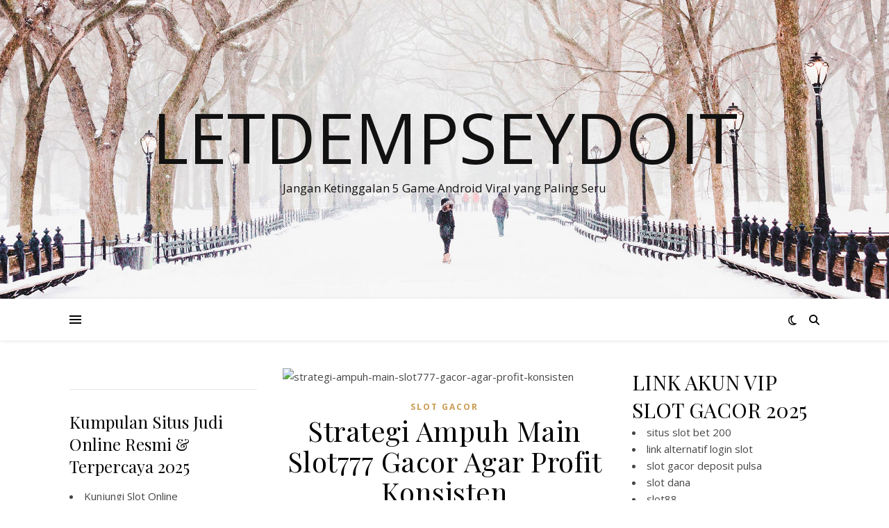

--- FILE ---
content_type: text/html; charset=UTF-8
request_url: https://www.letdempseydoit.com/tag/slot/page/2/
body_size: 16527
content:
<!DOCTYPE html>
<html lang="en-US" prefix="og: https://ogp.me/ns#">
<head>
	<meta charset="UTF-8">
	<meta name="viewport" content="width=device-width, initial-scale=1.0" />
	<link rel="profile" href="https://gmpg.org/xfn/11">


<!-- Search Engine Optimization by Rank Math - https://rankmath.com/ -->
<title>slot - LETDEMPSEYDOIT</title>
<meta name="robots" content="follow, noindex"/>
<meta property="og:locale" content="en_US" />
<meta property="og:type" content="article" />
<meta property="og:title" content="slot - LETDEMPSEYDOIT" />
<meta property="og:url" content="https://www.letdempseydoit.com/tag/slot/page/2/" />
<meta property="og:site_name" content="LETDEMPSEYDOIT - Refrensi Berita Terupdate, Portal Situs Gaming Populer Dan Mudah Jackpot" />
<meta property="article:publisher" content="https://www.letdempseydoit.com/" />
<meta property="fb:admins" content="https://www.letdempseydoit.com/" />
<meta name="twitter:card" content="summary_large_image" />
<meta name="twitter:title" content="slot - LETDEMPSEYDOIT" />
<meta name="twitter:site" content="@https://www.letdempseydoit.com/" />
<meta name="twitter:label1" content="Posts" />
<meta name="twitter:data1" content="30" />
<script type="application/ld+json" class="rank-math-schema">{"@context":"https://schema.org","@graph":[{"@type":"Casino","@id":"https://www.letdempseydoit.com/#organization","name":"LETDEMPSEYDOIT - Refrensi Berita Terupdate, Portal Situs Gaming Populer Dan Mudah Jackpot","url":"https://www.letdempseydoit.com","sameAs":["https://www.letdempseydoit.com/","https://twitter.com/https://www.letdempseydoit.com/"],"openingHours":["Monday,Tuesday,Wednesday,Thursday,Friday,Saturday,Sunday 09:00-17:00"]},{"@type":"WebSite","@id":"https://www.letdempseydoit.com/#website","url":"https://www.letdempseydoit.com","name":"LETDEMPSEYDOIT - Refrensi Berita Terupdate, Portal Situs Gaming Populer Dan Mudah Jackpot","alternateName":"LETDEMPSEYDOIT - Refrensi Berita Terupdate, Portal Situs Gaming Populer Dan Mudah Jackpot","publisher":{"@id":"https://www.letdempseydoit.com/#organization"},"inLanguage":"en-US"},{"@type":"CollectionPage","@id":"https://www.letdempseydoit.com/tag/slot/page/2/#webpage","url":"https://www.letdempseydoit.com/tag/slot/page/2/","name":"slot - LETDEMPSEYDOIT","isPartOf":{"@id":"https://www.letdempseydoit.com/#website"},"inLanguage":"en-US"}]}</script>
<!-- /Rank Math WordPress SEO plugin -->

<link rel='dns-prefetch' href='//fonts.googleapis.com' />
<link rel="alternate" type="application/rss+xml" title="LETDEMPSEYDOIT &raquo; Feed" href="https://www.letdempseydoit.com/feed/" />
<link rel="alternate" type="application/rss+xml" title="LETDEMPSEYDOIT &raquo; Comments Feed" href="https://www.letdempseydoit.com/comments/feed/" />
<link rel="alternate" type="application/rss+xml" title="LETDEMPSEYDOIT &raquo; slot Tag Feed" href="https://www.letdempseydoit.com/tag/slot/feed/" />
<style id='wp-img-auto-sizes-contain-inline-css' type='text/css'>
img:is([sizes=auto i],[sizes^="auto," i]){contain-intrinsic-size:3000px 1500px}
/*# sourceURL=wp-img-auto-sizes-contain-inline-css */
</style>

<style id='wp-emoji-styles-inline-css' type='text/css'>

	img.wp-smiley, img.emoji {
		display: inline !important;
		border: none !important;
		box-shadow: none !important;
		height: 1em !important;
		width: 1em !important;
		margin: 0 0.07em !important;
		vertical-align: -0.1em !important;
		background: none !important;
		padding: 0 !important;
	}
/*# sourceURL=wp-emoji-styles-inline-css */
</style>
<link rel='stylesheet' id='wp-block-library-css' href='https://www.letdempseydoit.com/wp-includes/css/dist/block-library/style.min.css?ver=6.9' type='text/css' media='all' />
<style id='global-styles-inline-css' type='text/css'>
:root{--wp--preset--aspect-ratio--square: 1;--wp--preset--aspect-ratio--4-3: 4/3;--wp--preset--aspect-ratio--3-4: 3/4;--wp--preset--aspect-ratio--3-2: 3/2;--wp--preset--aspect-ratio--2-3: 2/3;--wp--preset--aspect-ratio--16-9: 16/9;--wp--preset--aspect-ratio--9-16: 9/16;--wp--preset--color--black: #000000;--wp--preset--color--cyan-bluish-gray: #abb8c3;--wp--preset--color--white: #ffffff;--wp--preset--color--pale-pink: #f78da7;--wp--preset--color--vivid-red: #cf2e2e;--wp--preset--color--luminous-vivid-orange: #ff6900;--wp--preset--color--luminous-vivid-amber: #fcb900;--wp--preset--color--light-green-cyan: #7bdcb5;--wp--preset--color--vivid-green-cyan: #00d084;--wp--preset--color--pale-cyan-blue: #8ed1fc;--wp--preset--color--vivid-cyan-blue: #0693e3;--wp--preset--color--vivid-purple: #9b51e0;--wp--preset--gradient--vivid-cyan-blue-to-vivid-purple: linear-gradient(135deg,rgb(6,147,227) 0%,rgb(155,81,224) 100%);--wp--preset--gradient--light-green-cyan-to-vivid-green-cyan: linear-gradient(135deg,rgb(122,220,180) 0%,rgb(0,208,130) 100%);--wp--preset--gradient--luminous-vivid-amber-to-luminous-vivid-orange: linear-gradient(135deg,rgb(252,185,0) 0%,rgb(255,105,0) 100%);--wp--preset--gradient--luminous-vivid-orange-to-vivid-red: linear-gradient(135deg,rgb(255,105,0) 0%,rgb(207,46,46) 100%);--wp--preset--gradient--very-light-gray-to-cyan-bluish-gray: linear-gradient(135deg,rgb(238,238,238) 0%,rgb(169,184,195) 100%);--wp--preset--gradient--cool-to-warm-spectrum: linear-gradient(135deg,rgb(74,234,220) 0%,rgb(151,120,209) 20%,rgb(207,42,186) 40%,rgb(238,44,130) 60%,rgb(251,105,98) 80%,rgb(254,248,76) 100%);--wp--preset--gradient--blush-light-purple: linear-gradient(135deg,rgb(255,206,236) 0%,rgb(152,150,240) 100%);--wp--preset--gradient--blush-bordeaux: linear-gradient(135deg,rgb(254,205,165) 0%,rgb(254,45,45) 50%,rgb(107,0,62) 100%);--wp--preset--gradient--luminous-dusk: linear-gradient(135deg,rgb(255,203,112) 0%,rgb(199,81,192) 50%,rgb(65,88,208) 100%);--wp--preset--gradient--pale-ocean: linear-gradient(135deg,rgb(255,245,203) 0%,rgb(182,227,212) 50%,rgb(51,167,181) 100%);--wp--preset--gradient--electric-grass: linear-gradient(135deg,rgb(202,248,128) 0%,rgb(113,206,126) 100%);--wp--preset--gradient--midnight: linear-gradient(135deg,rgb(2,3,129) 0%,rgb(40,116,252) 100%);--wp--preset--font-size--small: 13px;--wp--preset--font-size--medium: 20px;--wp--preset--font-size--large: 36px;--wp--preset--font-size--x-large: 42px;--wp--preset--spacing--20: 0.44rem;--wp--preset--spacing--30: 0.67rem;--wp--preset--spacing--40: 1rem;--wp--preset--spacing--50: 1.5rem;--wp--preset--spacing--60: 2.25rem;--wp--preset--spacing--70: 3.38rem;--wp--preset--spacing--80: 5.06rem;--wp--preset--shadow--natural: 6px 6px 9px rgba(0, 0, 0, 0.2);--wp--preset--shadow--deep: 12px 12px 50px rgba(0, 0, 0, 0.4);--wp--preset--shadow--sharp: 6px 6px 0px rgba(0, 0, 0, 0.2);--wp--preset--shadow--outlined: 6px 6px 0px -3px rgb(255, 255, 255), 6px 6px rgb(0, 0, 0);--wp--preset--shadow--crisp: 6px 6px 0px rgb(0, 0, 0);}:root :where(.is-layout-flow) > :first-child{margin-block-start: 0;}:root :where(.is-layout-flow) > :last-child{margin-block-end: 0;}:root :where(.is-layout-flow) > *{margin-block-start: 24px;margin-block-end: 0;}:root :where(.is-layout-constrained) > :first-child{margin-block-start: 0;}:root :where(.is-layout-constrained) > :last-child{margin-block-end: 0;}:root :where(.is-layout-constrained) > *{margin-block-start: 24px;margin-block-end: 0;}:root :where(.is-layout-flex){gap: 24px;}:root :where(.is-layout-grid){gap: 24px;}body .is-layout-flex{display: flex;}.is-layout-flex{flex-wrap: wrap;align-items: center;}.is-layout-flex > :is(*, div){margin: 0;}body .is-layout-grid{display: grid;}.is-layout-grid > :is(*, div){margin: 0;}.has-black-color{color: var(--wp--preset--color--black) !important;}.has-cyan-bluish-gray-color{color: var(--wp--preset--color--cyan-bluish-gray) !important;}.has-white-color{color: var(--wp--preset--color--white) !important;}.has-pale-pink-color{color: var(--wp--preset--color--pale-pink) !important;}.has-vivid-red-color{color: var(--wp--preset--color--vivid-red) !important;}.has-luminous-vivid-orange-color{color: var(--wp--preset--color--luminous-vivid-orange) !important;}.has-luminous-vivid-amber-color{color: var(--wp--preset--color--luminous-vivid-amber) !important;}.has-light-green-cyan-color{color: var(--wp--preset--color--light-green-cyan) !important;}.has-vivid-green-cyan-color{color: var(--wp--preset--color--vivid-green-cyan) !important;}.has-pale-cyan-blue-color{color: var(--wp--preset--color--pale-cyan-blue) !important;}.has-vivid-cyan-blue-color{color: var(--wp--preset--color--vivid-cyan-blue) !important;}.has-vivid-purple-color{color: var(--wp--preset--color--vivid-purple) !important;}.has-black-background-color{background-color: var(--wp--preset--color--black) !important;}.has-cyan-bluish-gray-background-color{background-color: var(--wp--preset--color--cyan-bluish-gray) !important;}.has-white-background-color{background-color: var(--wp--preset--color--white) !important;}.has-pale-pink-background-color{background-color: var(--wp--preset--color--pale-pink) !important;}.has-vivid-red-background-color{background-color: var(--wp--preset--color--vivid-red) !important;}.has-luminous-vivid-orange-background-color{background-color: var(--wp--preset--color--luminous-vivid-orange) !important;}.has-luminous-vivid-amber-background-color{background-color: var(--wp--preset--color--luminous-vivid-amber) !important;}.has-light-green-cyan-background-color{background-color: var(--wp--preset--color--light-green-cyan) !important;}.has-vivid-green-cyan-background-color{background-color: var(--wp--preset--color--vivid-green-cyan) !important;}.has-pale-cyan-blue-background-color{background-color: var(--wp--preset--color--pale-cyan-blue) !important;}.has-vivid-cyan-blue-background-color{background-color: var(--wp--preset--color--vivid-cyan-blue) !important;}.has-vivid-purple-background-color{background-color: var(--wp--preset--color--vivid-purple) !important;}.has-black-border-color{border-color: var(--wp--preset--color--black) !important;}.has-cyan-bluish-gray-border-color{border-color: var(--wp--preset--color--cyan-bluish-gray) !important;}.has-white-border-color{border-color: var(--wp--preset--color--white) !important;}.has-pale-pink-border-color{border-color: var(--wp--preset--color--pale-pink) !important;}.has-vivid-red-border-color{border-color: var(--wp--preset--color--vivid-red) !important;}.has-luminous-vivid-orange-border-color{border-color: var(--wp--preset--color--luminous-vivid-orange) !important;}.has-luminous-vivid-amber-border-color{border-color: var(--wp--preset--color--luminous-vivid-amber) !important;}.has-light-green-cyan-border-color{border-color: var(--wp--preset--color--light-green-cyan) !important;}.has-vivid-green-cyan-border-color{border-color: var(--wp--preset--color--vivid-green-cyan) !important;}.has-pale-cyan-blue-border-color{border-color: var(--wp--preset--color--pale-cyan-blue) !important;}.has-vivid-cyan-blue-border-color{border-color: var(--wp--preset--color--vivid-cyan-blue) !important;}.has-vivid-purple-border-color{border-color: var(--wp--preset--color--vivid-purple) !important;}.has-vivid-cyan-blue-to-vivid-purple-gradient-background{background: var(--wp--preset--gradient--vivid-cyan-blue-to-vivid-purple) !important;}.has-light-green-cyan-to-vivid-green-cyan-gradient-background{background: var(--wp--preset--gradient--light-green-cyan-to-vivid-green-cyan) !important;}.has-luminous-vivid-amber-to-luminous-vivid-orange-gradient-background{background: var(--wp--preset--gradient--luminous-vivid-amber-to-luminous-vivid-orange) !important;}.has-luminous-vivid-orange-to-vivid-red-gradient-background{background: var(--wp--preset--gradient--luminous-vivid-orange-to-vivid-red) !important;}.has-very-light-gray-to-cyan-bluish-gray-gradient-background{background: var(--wp--preset--gradient--very-light-gray-to-cyan-bluish-gray) !important;}.has-cool-to-warm-spectrum-gradient-background{background: var(--wp--preset--gradient--cool-to-warm-spectrum) !important;}.has-blush-light-purple-gradient-background{background: var(--wp--preset--gradient--blush-light-purple) !important;}.has-blush-bordeaux-gradient-background{background: var(--wp--preset--gradient--blush-bordeaux) !important;}.has-luminous-dusk-gradient-background{background: var(--wp--preset--gradient--luminous-dusk) !important;}.has-pale-ocean-gradient-background{background: var(--wp--preset--gradient--pale-ocean) !important;}.has-electric-grass-gradient-background{background: var(--wp--preset--gradient--electric-grass) !important;}.has-midnight-gradient-background{background: var(--wp--preset--gradient--midnight) !important;}.has-small-font-size{font-size: var(--wp--preset--font-size--small) !important;}.has-medium-font-size{font-size: var(--wp--preset--font-size--medium) !important;}.has-large-font-size{font-size: var(--wp--preset--font-size--large) !important;}.has-x-large-font-size{font-size: var(--wp--preset--font-size--x-large) !important;}
/*# sourceURL=global-styles-inline-css */
</style>

<style id='classic-theme-styles-inline-css' type='text/css'>
/*! This file is auto-generated */
.wp-block-button__link{color:#fff;background-color:#32373c;border-radius:9999px;box-shadow:none;text-decoration:none;padding:calc(.667em + 2px) calc(1.333em + 2px);font-size:1.125em}.wp-block-file__button{background:#32373c;color:#fff;text-decoration:none}
/*# sourceURL=/wp-includes/css/classic-themes.min.css */
</style>
<link rel='stylesheet' id='ashe-style-css' href='https://www.letdempseydoit.com/wp-content/themes/ashe/style.css?ver=2.234' type='text/css' media='all' />
<link rel='stylesheet' id='fontawesome-css' href='https://www.letdempseydoit.com/wp-content/themes/ashe/assets/css/fontawesome.min.css?ver=6.5.1' type='text/css' media='all' />
<link rel='stylesheet' id='fontello-css' href='https://www.letdempseydoit.com/wp-content/themes/ashe/assets/css/fontello.css?ver=6.9' type='text/css' media='all' />
<link rel='stylesheet' id='slick-css' href='https://www.letdempseydoit.com/wp-content/themes/ashe/assets/css/slick.css?ver=6.9' type='text/css' media='all' />
<link rel='stylesheet' id='scrollbar-css' href='https://www.letdempseydoit.com/wp-content/themes/ashe/assets/css/perfect-scrollbar.css?ver=6.9' type='text/css' media='all' />
<link rel='stylesheet' id='ashe-responsive-css' href='https://www.letdempseydoit.com/wp-content/themes/ashe/assets/css/responsive.css?ver=1.9.7' type='text/css' media='all' />
<link rel='stylesheet' id='ashe-playfair-font-css' href='//fonts.googleapis.com/css?family=Playfair+Display%3A400%2C700&#038;ver=1.0.0' type='text/css' media='all' />
<link rel='stylesheet' id='ashe-opensans-font-css' href='//fonts.googleapis.com/css?family=Open+Sans%3A400italic%2C400%2C600italic%2C600%2C700italic%2C700&#038;ver=1.0.0' type='text/css' media='all' />
<script type="text/javascript" src="https://www.letdempseydoit.com/wp-includes/js/jquery/jquery.min.js?ver=3.7.1" id="jquery-core-js"></script>
<script type="text/javascript" src="https://www.letdempseydoit.com/wp-includes/js/jquery/jquery-migrate.min.js?ver=3.4.1" id="jquery-migrate-js"></script>
<link rel="https://api.w.org/" href="https://www.letdempseydoit.com/wp-json/" /><link rel="alternate" title="JSON" type="application/json" href="https://www.letdempseydoit.com/wp-json/wp/v2/tags/9" /><link rel="EditURI" type="application/rsd+xml" title="RSD" href="https://www.letdempseydoit.com/xmlrpc.php?rsd" />
<meta name="generator" content="WordPress 6.9" />
<style id="ashe_dynamic_css">body {background-color: #ffffff;}#top-bar {background-color: #ffffff;}#top-bar a {color: #000000;}#top-bar a:hover,#top-bar li.current-menu-item > a,#top-bar li.current-menu-ancestor > a,#top-bar .sub-menu li.current-menu-item > a,#top-bar .sub-menu li.current-menu-ancestor> a {color: #ca9b52;}#top-menu .sub-menu,#top-menu .sub-menu a {background-color: #ffffff;border-color: rgba(0,0,0, 0.05);}@media screen and ( max-width: 979px ) {.top-bar-socials {float: none !important;}.top-bar-socials a {line-height: 40px !important;}}.header-logo a,.site-description {color: #111;}.entry-header {background-color: #ffffff;}#main-nav {background-color: #ffffff;box-shadow: 0px 1px 5px rgba(0,0,0, 0.1);}#featured-links h6 {background-color: rgba(255,255,255, 0.85);color: #000000;}#main-nav a,#main-nav i,#main-nav #s {color: #000000;}.main-nav-sidebar span,.sidebar-alt-close-btn span {background-color: #000000;}#main-nav a:hover,#main-nav i:hover,#main-nav li.current-menu-item > a,#main-nav li.current-menu-ancestor > a,#main-nav .sub-menu li.current-menu-item > a,#main-nav .sub-menu li.current-menu-ancestor> a {color: #ca9b52;}.main-nav-sidebar:hover span {background-color: #ca9b52;}#main-menu .sub-menu,#main-menu .sub-menu a {background-color: #ffffff;border-color: rgba(0,0,0, 0.05);}#main-nav #s {background-color: #ffffff;}#main-nav #s::-webkit-input-placeholder { /* Chrome/Opera/Safari */color: rgba(0,0,0, 0.7);}#main-nav #s::-moz-placeholder { /* Firefox 19+ */color: rgba(0,0,0, 0.7);}#main-nav #s:-ms-input-placeholder { /* IE 10+ */color: rgba(0,0,0, 0.7);}#main-nav #s:-moz-placeholder { /* Firefox 18- */color: rgba(0,0,0, 0.7);}/* Background */.sidebar-alt,#featured-links,.main-content,.featured-slider-area,.page-content select,.page-content input,.page-content textarea {background-color: #ffffff;}/* Text */.page-content,.page-content select,.page-content input,.page-content textarea,.page-content .post-author a,.page-content .ashe-widget a,.page-content .comment-author {color: #464646;}/* Title */.page-content h1,.page-content h2,.page-content h3,.page-content h4,.page-content h5,.page-content h6,.page-content .post-title a,.page-content .author-description h4 a,.page-content .related-posts h4 a,.page-content .blog-pagination .previous-page a,.page-content .blog-pagination .next-page a,blockquote,.page-content .post-share a {color: #030303;}.page-content .post-title a:hover {color: rgba(3,3,3, 0.75);}/* Meta */.page-content .post-date,.page-content .post-comments,.page-content .post-author,.page-content [data-layout*="list"] .post-author a,.page-content .related-post-date,.page-content .comment-meta a,.page-content .author-share a,.page-content .post-tags a,.page-content .tagcloud a,.widget_categories li,.widget_archive li,.ahse-subscribe-box p,.rpwwt-post-author,.rpwwt-post-categories,.rpwwt-post-date,.rpwwt-post-comments-number {color: #a1a1a1;}.page-content input::-webkit-input-placeholder { /* Chrome/Opera/Safari */color: #a1a1a1;}.page-content input::-moz-placeholder { /* Firefox 19+ */color: #a1a1a1;}.page-content input:-ms-input-placeholder { /* IE 10+ */color: #a1a1a1;}.page-content input:-moz-placeholder { /* Firefox 18- */color: #a1a1a1;}/* Accent */a,.post-categories,.page-content .ashe-widget.widget_text a {color: #ca9b52;}/* Disable TMP.page-content .elementor a,.page-content .elementor a:hover {color: inherit;}*/.ps-container > .ps-scrollbar-y-rail > .ps-scrollbar-y {background: #ca9b52;}a:not(.header-logo-a):hover {color: rgba(202,155,82, 0.8);}blockquote {border-color: #ca9b52;}/* Selection */::-moz-selection {color: #ffffff;background: #ca9b52;}::selection {color: #ffffff;background: #ca9b52;}/* Border */.page-content .post-footer,[data-layout*="list"] .blog-grid > li,.page-content .author-description,.page-content .related-posts,.page-content .entry-comments,.page-content .ashe-widget li,.page-content #wp-calendar,.page-content #wp-calendar caption,.page-content #wp-calendar tbody td,.page-content .widget_nav_menu li a,.page-content .tagcloud a,.page-content select,.page-content input,.page-content textarea,.widget-title h2:before,.widget-title h2:after,.post-tags a,.gallery-caption,.wp-caption-text,table tr,table th,table td,pre,.category-description {border-color: #e8e8e8;}hr {background-color: #e8e8e8;}/* Buttons */.widget_search i,.widget_search #searchsubmit,.wp-block-search button,.single-navigation i,.page-content .submit,.page-content .blog-pagination.numeric a,.page-content .blog-pagination.load-more a,.page-content .ashe-subscribe-box input[type="submit"],.page-content .widget_wysija input[type="submit"],.page-content .post-password-form input[type="submit"],.page-content .wpcf7 [type="submit"] {color: #ffffff;background-color: #333333;}.single-navigation i:hover,.page-content .submit:hover,.ashe-boxed-style .page-content .submit:hover,.page-content .blog-pagination.numeric a:hover,.ashe-boxed-style .page-content .blog-pagination.numeric a:hover,.page-content .blog-pagination.numeric span,.page-content .blog-pagination.load-more a:hover,.page-content .ashe-subscribe-box input[type="submit"]:hover,.page-content .widget_wysija input[type="submit"]:hover,.page-content .post-password-form input[type="submit"]:hover,.page-content .wpcf7 [type="submit"]:hover {color: #ffffff;background-color: #ca9b52;}/* Image Overlay */.image-overlay,#infscr-loading,.page-content h4.image-overlay {color: #ffffff;background-color: rgba(73,73,73, 0.3);}.image-overlay a,.post-slider .prev-arrow,.post-slider .next-arrow,.page-content .image-overlay a,#featured-slider .slick-arrow,#featured-slider .slider-dots {color: #ffffff;}.slide-caption {background: rgba(255,255,255, 0.95);}#featured-slider .slick-active {background: #ffffff;}#page-footer,#page-footer select,#page-footer input,#page-footer textarea {background-color: #f6f6f6;color: #333333;}#page-footer,#page-footer a,#page-footer select,#page-footer input,#page-footer textarea {color: #333333;}#page-footer #s::-webkit-input-placeholder { /* Chrome/Opera/Safari */color: #333333;}#page-footer #s::-moz-placeholder { /* Firefox 19+ */color: #333333;}#page-footer #s:-ms-input-placeholder { /* IE 10+ */color: #333333;}#page-footer #s:-moz-placeholder { /* Firefox 18- */color: #333333;}/* Title */#page-footer h1,#page-footer h2,#page-footer h3,#page-footer h4,#page-footer h5,#page-footer h6 {color: #111111;}#page-footer a:hover {color: #ca9b52;}/* Border */#page-footer a,#page-footer .ashe-widget li,#page-footer #wp-calendar,#page-footer #wp-calendar caption,#page-footer #wp-calendar tbody td,#page-footer .widget_nav_menu li a,#page-footer select,#page-footer input,#page-footer textarea,#page-footer .widget-title h2:before,#page-footer .widget-title h2:after,.footer-widgets {border-color: #e0dbdb;}#page-footer hr {background-color: #e0dbdb;}.ashe-preloader-wrap {background-color: #ffffff;}@media screen and ( max-width: 768px ) {#featured-links {display: none;}}@media screen and ( max-width: 640px ) {.related-posts {display: none;}}.header-logo a {font-family: 'Open Sans';}#top-menu li a {font-family: 'Open Sans';}#main-menu li a {font-family: 'Open Sans';}#mobile-menu li,.mobile-menu-btn a {font-family: 'Open Sans';}#top-menu li a,#main-menu li a,#mobile-menu li,.mobile-menu-btn a {text-transform: uppercase;}.boxed-wrapper {max-width: 1160px;}.sidebar-alt {max-width: 340px;left: -340px; padding: 85px 35px 0px;}.sidebar-left,.sidebar-right {width: 307px;}.main-container {width: calc(100% - 614px);width: -webkit-calc(100% - 614px);}#top-bar > div,#main-nav > div,#featured-links,.main-content,.page-footer-inner,.featured-slider-area.boxed-wrapper {padding-left: 40px;padding-right: 40px;}#top-menu {float: left;}.top-bar-socials {float: right;}.entry-header {height: 500px;background-image:url(https://www.letdempseydoit.com/wp-content/themes/ashe/assets/images/ashe_bg.jpg);background-size: cover;}.entry-header {background-position: center center;}.logo-img {max-width: 500px;}.mini-logo a {max-width: 70px;}#main-nav {text-align: center;}.main-nav-sidebar {position: absolute;top: 0px;left: 40px;z-index: 1;}.main-nav-icons {position: absolute;top: 0px;right: 40px;z-index: 2;}.mini-logo {position: absolute;left: auto;top: 0;}.main-nav-sidebar ~ .mini-logo {margin-left: 30px;}#featured-links .featured-link {margin-right: 20px;}#featured-links .featured-link:last-of-type {margin-right: 0;}#featured-links .featured-link {width: calc( (100% - -20px) / 0 - 1px);width: -webkit-calc( (100% - -20px) / 0- 1px);}.featured-link:nth-child(1) .cv-inner {display: none;}.featured-link:nth-child(2) .cv-inner {display: none;}.featured-link:nth-child(3) .cv-inner {display: none;}.blog-grid > li {width: 100%;margin-bottom: 30px;}.sidebar-right {padding-left: 37px;}.sidebar-left {padding-right: 37px;}.footer-widgets > .ashe-widget {width: 30%;margin-right: 5%;}.footer-widgets > .ashe-widget:nth-child(3n+3) {margin-right: 0;}.footer-widgets > .ashe-widget:nth-child(3n+4) {clear: both;}.copyright-info {float: right;}.footer-socials {float: left;}.woocommerce div.product .stock,.woocommerce div.product p.price,.woocommerce div.product span.price,.woocommerce ul.products li.product .price,.woocommerce-Reviews .woocommerce-review__author,.woocommerce form .form-row .required,.woocommerce form .form-row.woocommerce-invalid label,.woocommerce .page-content div.product .woocommerce-tabs ul.tabs li a {color: #464646;}.woocommerce a.remove:hover {color: #464646 !important;}.woocommerce a.remove,.woocommerce .product_meta,.page-content .woocommerce-breadcrumb,.page-content .woocommerce-review-link,.page-content .woocommerce-breadcrumb a,.page-content .woocommerce-MyAccount-navigation-link a,.woocommerce .woocommerce-info:before,.woocommerce .page-content .woocommerce-result-count,.woocommerce-page .page-content .woocommerce-result-count,.woocommerce-Reviews .woocommerce-review__published-date,.woocommerce .product_list_widget .quantity,.woocommerce .widget_products .amount,.woocommerce .widget_price_filter .price_slider_amount,.woocommerce .widget_recently_viewed_products .amount,.woocommerce .widget_top_rated_products .amount,.woocommerce .widget_recent_reviews .reviewer {color: #a1a1a1;}.woocommerce a.remove {color: #a1a1a1 !important;}p.demo_store,.woocommerce-store-notice,.woocommerce span.onsale { background-color: #ca9b52;}.woocommerce .star-rating::before,.woocommerce .star-rating span::before,.woocommerce .page-content ul.products li.product .button,.page-content .woocommerce ul.products li.product .button,.page-content .woocommerce-MyAccount-navigation-link.is-active a,.page-content .woocommerce-MyAccount-navigation-link a:hover { color: #ca9b52;}.woocommerce form.login,.woocommerce form.register,.woocommerce-account fieldset,.woocommerce form.checkout_coupon,.woocommerce .woocommerce-info,.woocommerce .woocommerce-error,.woocommerce .woocommerce-message,.woocommerce .widget_shopping_cart .total,.woocommerce.widget_shopping_cart .total,.woocommerce-Reviews .comment_container,.woocommerce-cart #payment ul.payment_methods,#add_payment_method #payment ul.payment_methods,.woocommerce-checkout #payment ul.payment_methods,.woocommerce div.product .woocommerce-tabs ul.tabs::before,.woocommerce div.product .woocommerce-tabs ul.tabs::after,.woocommerce div.product .woocommerce-tabs ul.tabs li,.woocommerce .woocommerce-MyAccount-navigation-link,.select2-container--default .select2-selection--single {border-color: #e8e8e8;}.woocommerce-cart #payment,#add_payment_method #payment,.woocommerce-checkout #payment,.woocommerce .woocommerce-info,.woocommerce .woocommerce-error,.woocommerce .woocommerce-message,.woocommerce div.product .woocommerce-tabs ul.tabs li {background-color: rgba(232,232,232, 0.3);}.woocommerce-cart #payment div.payment_box::before,#add_payment_method #payment div.payment_box::before,.woocommerce-checkout #payment div.payment_box::before {border-color: rgba(232,232,232, 0.5);}.woocommerce-cart #payment div.payment_box,#add_payment_method #payment div.payment_box,.woocommerce-checkout #payment div.payment_box {background-color: rgba(232,232,232, 0.5);}.page-content .woocommerce input.button,.page-content .woocommerce a.button,.page-content .woocommerce a.button.alt,.page-content .woocommerce button.button.alt,.page-content .woocommerce input.button.alt,.page-content .woocommerce #respond input#submit.alt,.woocommerce .page-content .widget_product_search input[type="submit"],.woocommerce .page-content .woocommerce-message .button,.woocommerce .page-content a.button.alt,.woocommerce .page-content button.button.alt,.woocommerce .page-content #respond input#submit,.woocommerce .page-content .widget_price_filter .button,.woocommerce .page-content .woocommerce-message .button,.woocommerce-page .page-content .woocommerce-message .button,.woocommerce .page-content nav.woocommerce-pagination ul li a,.woocommerce .page-content nav.woocommerce-pagination ul li span {color: #ffffff;background-color: #333333;}.page-content .woocommerce input.button:hover,.page-content .woocommerce a.button:hover,.page-content .woocommerce a.button.alt:hover,.ashe-boxed-style .page-content .woocommerce a.button.alt:hover,.page-content .woocommerce button.button.alt:hover,.page-content .woocommerce input.button.alt:hover,.page-content .woocommerce #respond input#submit.alt:hover,.woocommerce .page-content .woocommerce-message .button:hover,.woocommerce .page-content a.button.alt:hover,.woocommerce .page-content button.button.alt:hover,.ashe-boxed-style.woocommerce .page-content button.button.alt:hover,.ashe-boxed-style.woocommerce .page-content #respond input#submit:hover,.woocommerce .page-content #respond input#submit:hover,.woocommerce .page-content .widget_price_filter .button:hover,.woocommerce .page-content .woocommerce-message .button:hover,.woocommerce-page .page-content .woocommerce-message .button:hover,.woocommerce .page-content nav.woocommerce-pagination ul li a:hover,.woocommerce .page-content nav.woocommerce-pagination ul li span.current {color: #ffffff;background-color: #ca9b52;}.woocommerce .page-content nav.woocommerce-pagination ul li a.prev,.woocommerce .page-content nav.woocommerce-pagination ul li a.next {color: #333333;}.woocommerce .page-content nav.woocommerce-pagination ul li a.prev:hover,.woocommerce .page-content nav.woocommerce-pagination ul li a.next:hover {color: #ca9b52;}.woocommerce .page-content nav.woocommerce-pagination ul li a.prev:after,.woocommerce .page-content nav.woocommerce-pagination ul li a.next:after {color: #ffffff;}.woocommerce .page-content nav.woocommerce-pagination ul li a.prev:hover:after,.woocommerce .page-content nav.woocommerce-pagination ul li a.next:hover:after {color: #ffffff;}.cssload-cube{background-color:#333333;width:9px;height:9px;position:absolute;margin:auto;animation:cssload-cubemove 2s infinite ease-in-out;-o-animation:cssload-cubemove 2s infinite ease-in-out;-ms-animation:cssload-cubemove 2s infinite ease-in-out;-webkit-animation:cssload-cubemove 2s infinite ease-in-out;-moz-animation:cssload-cubemove 2s infinite ease-in-out}.cssload-cube1{left:13px;top:0;animation-delay:.1s;-o-animation-delay:.1s;-ms-animation-delay:.1s;-webkit-animation-delay:.1s;-moz-animation-delay:.1s}.cssload-cube2{left:25px;top:0;animation-delay:.2s;-o-animation-delay:.2s;-ms-animation-delay:.2s;-webkit-animation-delay:.2s;-moz-animation-delay:.2s}.cssload-cube3{left:38px;top:0;animation-delay:.3s;-o-animation-delay:.3s;-ms-animation-delay:.3s;-webkit-animation-delay:.3s;-moz-animation-delay:.3s}.cssload-cube4{left:0;top:13px;animation-delay:.1s;-o-animation-delay:.1s;-ms-animation-delay:.1s;-webkit-animation-delay:.1s;-moz-animation-delay:.1s}.cssload-cube5{left:13px;top:13px;animation-delay:.2s;-o-animation-delay:.2s;-ms-animation-delay:.2s;-webkit-animation-delay:.2s;-moz-animation-delay:.2s}.cssload-cube6{left:25px;top:13px;animation-delay:.3s;-o-animation-delay:.3s;-ms-animation-delay:.3s;-webkit-animation-delay:.3s;-moz-animation-delay:.3s}.cssload-cube7{left:38px;top:13px;animation-delay:.4s;-o-animation-delay:.4s;-ms-animation-delay:.4s;-webkit-animation-delay:.4s;-moz-animation-delay:.4s}.cssload-cube8{left:0;top:25px;animation-delay:.2s;-o-animation-delay:.2s;-ms-animation-delay:.2s;-webkit-animation-delay:.2s;-moz-animation-delay:.2s}.cssload-cube9{left:13px;top:25px;animation-delay:.3s;-o-animation-delay:.3s;-ms-animation-delay:.3s;-webkit-animation-delay:.3s;-moz-animation-delay:.3s}.cssload-cube10{left:25px;top:25px;animation-delay:.4s;-o-animation-delay:.4s;-ms-animation-delay:.4s;-webkit-animation-delay:.4s;-moz-animation-delay:.4s}.cssload-cube11{left:38px;top:25px;animation-delay:.5s;-o-animation-delay:.5s;-ms-animation-delay:.5s;-webkit-animation-delay:.5s;-moz-animation-delay:.5s}.cssload-cube12{left:0;top:38px;animation-delay:.3s;-o-animation-delay:.3s;-ms-animation-delay:.3s;-webkit-animation-delay:.3s;-moz-animation-delay:.3s}.cssload-cube13{left:13px;top:38px;animation-delay:.4s;-o-animation-delay:.4s;-ms-animation-delay:.4s;-webkit-animation-delay:.4s;-moz-animation-delay:.4s}.cssload-cube14{left:25px;top:38px;animation-delay:.5s;-o-animation-delay:.5s;-ms-animation-delay:.5s;-webkit-animation-delay:.5s;-moz-animation-delay:.5s}.cssload-cube15{left:38px;top:38px;animation-delay:.6s;-o-animation-delay:.6s;-ms-animation-delay:.6s;-webkit-animation-delay:.6s;-moz-animation-delay:.6s}.cssload-spinner{margin:auto;width:49px;height:49px;position:relative}@keyframes cssload-cubemove{35%{transform:scale(0.005)}50%{transform:scale(1.7)}65%{transform:scale(0.005)}}@-o-keyframes cssload-cubemove{35%{-o-transform:scale(0.005)}50%{-o-transform:scale(1.7)}65%{-o-transform:scale(0.005)}}@-ms-keyframes cssload-cubemove{35%{-ms-transform:scale(0.005)}50%{-ms-transform:scale(1.7)}65%{-ms-transform:scale(0.005)}}@-webkit-keyframes cssload-cubemove{35%{-webkit-transform:scale(0.005)}50%{-webkit-transform:scale(1.7)}65%{-webkit-transform:scale(0.005)}}@-moz-keyframes cssload-cubemove{35%{-moz-transform:scale(0.005)}50%{-moz-transform:scale(1.7)}65%{-moz-transform:scale(0.005)}}</style><style id="ashe_theme_styles"></style></head>

<body class="archive paged tag tag-slot tag-9 wp-embed-responsive paged-2 tag-paged-2 wp-theme-ashe">
	
	<!-- Preloader -->
	
	<!-- Page Wrapper -->
	<div id="page-wrap">

		<!-- Boxed Wrapper -->
		<div id="page-header" >

		
<div id="top-bar" class="clear-fix">
	<div class="boxed-wrapper">
		
		
		<div class="top-bar-socials">

			
			
			
			
		</div>

	
	</div>
</div><!-- #top-bar -->


	<div class="entry-header">
		<div class="cv-outer">
		<div class="cv-inner">
			<div class="header-logo">
				
									
										<a href="https://www.letdempseydoit.com/" class="header-logo-a">LETDEMPSEYDOIT</a>
					
								
				<p class="site-description">Jangan Ketinggalan 5 Game Android Viral yang Paling Seru</p>
				
			</div>
		</div>
		</div>
	</div>


<div id="main-nav" class="clear-fix">

	<div class="boxed-wrapper">	
		
		<!-- Alt Sidebar Icon -->
				<div class="main-nav-sidebar">
			<div>
				<span></span>
				<span></span>
				<span></span>
			</div>
		</div>
		
		<!-- Mini Logo -->
		
		<!-- Icons -->
		<div class="main-nav-icons">
							<div class="dark-mode-switcher">
					<i class="fa-regular fa-moon" aria-hidden="true"></i>

									</div>
			
						<div class="main-nav-search">
				<i class="fa-solid fa-magnifying-glass"></i>
				<i class="fa-solid fa-xmark"></i>
				<form role="search" method="get" id="searchform" class="clear-fix" action="https://www.letdempseydoit.com/"><input type="search" name="s" id="s" placeholder="Search..." data-placeholder="Type then hit Enter..." value="" /><i class="fa-solid fa-magnifying-glass"></i><input type="submit" id="searchsubmit" value="st" /></form>			</div>
					</div>

		
		<!-- Mobile Menu Button -->
		<span class="mobile-menu-btn">
			<i class="fa-solid fa-chevron-down"></i>		</span>

		
	</div>

</div><!-- #main-nav -->

		</div><!-- .boxed-wrapper -->

		<!-- Page Content -->
		<div class="page-content">

			
			
<div class="sidebar-alt-wrap">
	<div class="sidebar-alt-close image-overlay"></div>
	<aside class="sidebar-alt">

		<div class="sidebar-alt-close-btn">
			<span></span>
			<span></span>
		</div>

		<div ="ashe-widget"><p>No Widgets found in the Sidebar Alt!</p></div>		
	</aside>
</div>
<div class="main-content clear-fix boxed-wrapper" data-layout="col1-rsidebar" data-sidebar-sticky="1">
	
	
<div class="sidebar-left-wrap">
	<aside class="sidebar-left">
		<div id="block-4" class="ashe-widget widget_block"><hr>
<h4>Kumpulan Situs Judi Online Resmi & Terpercaya 2025</h4>
<p><li>Kunjungi <a href="https://www.varietystorerestaurant.com/">Slot Online</a></li></p>
<p><li>Kunjungi <a href="https://annmariechiarini.com/">Depo 5K</a></li></p>
<p><li>Kunjungi <a href="https://www.afan.org/">Slot Qris</a></li></p>
<p><li>Kunjungi <a href="https://www.offsidemuseum.com/">Judi Bola</a></li></p>
<p><li>Kunjungi <a href="https://www.hotelregentroma.net/">Slot Gacor</a></li></p>
<p><li>Kunjungi <a href="https://bitesquad.blog/">Raja Slot</a></li></p>
<p><li>Kunjungi <a href="https://montrealintechnology.com/">Slot Gacor Maxwin</a></li></p>
<p><li>Kunjungi <a href="https://megah138.id/">Slot Gacor Megah138</a></li></p>
<p><li>Kunjungi <a href="https://www.aboutthatcar.com/">Judi Slot</a></li></p>
<p><li>Kunjungi <a href="https://www.margaretlichatile.com/">Slot Gacor Hari Ini</a></li></p>
<p><li>Kunjungi <a href="https://www.itvphilly.com/">Slot Depo 5k</a></li></p>
<p><li>Kunjungi <a href="https://www.moonshotio.com/">Slot Pulsa Tri</a></li></p>
<p><li>Kunjungi <a href="https://www.socialgo.com/">Slot Thailand</a></li></p></div>	</aside>
</div><!-- Main Container -->
<div class="main-container">
	
	<ul class="blog-grid"><li>			<article id="post-220" class="blog-post post-220 post type-post status-publish format-standard has-post-thumbnail hentry category-slot-gacor tag-judi-bola tag-rtp-live tag-slot tag-slot-5k tag-slot-dana tag-slot-dana-5k tag-slot-depo-5k tag-slot-gacor tag-slot-thailand tag-slot88">
				
				<div class="post-media">
					<a href="https://www.letdempseydoit.com/2025/05/23/strategi-ampuh-main-slot777-gacor-agar-profit-konsisten/"></a>
					<img width="626" height="626" src="https://www.letdempseydoit.com/wp-content/uploads/2025/05/slot-machine-that-has-number-7-it_916191-364679.avif" class="attachment-ashe-full-thumbnail size-ashe-full-thumbnail wp-post-image" alt="strategi-ampuh-main-slot777-gacor-agar-profit-konsisten" decoding="async" fetchpriority="high" srcset="https://www.letdempseydoit.com/wp-content/uploads/2025/05/slot-machine-that-has-number-7-it_916191-364679.avif 626w, https://www.letdempseydoit.com/wp-content/uploads/2025/05/slot-machine-that-has-number-7-it_916191-364679-300x300.avif 300w, https://www.letdempseydoit.com/wp-content/uploads/2025/05/slot-machine-that-has-number-7-it_916191-364679-150x150.avif 150w, https://www.letdempseydoit.com/wp-content/uploads/2025/05/slot-machine-that-has-number-7-it_916191-364679-75x75.avif 75w" sizes="(max-width: 626px) 100vw, 626px" />				</div>

				<header class="post-header">

			 		<div class="post-categories"><a href="https://www.letdempseydoit.com/category/slot-gacor/" rel="category tag">SLOT GACOR</a> </div>
										<h2 class="post-title">
						<a href="https://www.letdempseydoit.com/2025/05/23/strategi-ampuh-main-slot777-gacor-agar-profit-konsisten/">Strategi Ampuh Main Slot777 Gacor Agar Profit Konsisten</a>
					</h2>
					
										<div class="post-meta clear-fix">

													<span class="post-date">May 23, 2025</span>
												
						<span class="meta-sep">/</span>
						
						
					</div>
					
				</header>

				
				<div class="post-content">
					<p>letdempseydoit.com &#8211; Strategi Ampuh Main Slot777 Gacor Agar Profit Konsisten Slot online telah menjadi bagian penting dari industri hiburan digital, dan Slot777 termasuk salah satu platform yang paling dikenal oleh para penggemar permainan ini. Bukan hanya karena koleksi permainannya yang lengkap, tetapi juga karena reputasinya sebagai platform slot “gacor”—istilah yang digunakan untuk menyebut permainan slot yang sering memberi kemenangan atau jackpot. Namun, untuk bisa mendapatkan profit secara konsisten, tidak cukup hanya mengandalkan keberuntungan semata. Dibutuhkan strategi yang tepat, pemahaman mendalam terhadap mekanisme permainan, serta kedisiplinan dalam mengelola modal. Dalam artikel ini, kita akan membahas berbagai strategi daftar slot88 online hari ini ampuh yang bisa digunakan untuk bermain di Slot777 dengan&hellip;</p>				</div>

				
				<div class="read-more">
					<a href="https://www.letdempseydoit.com/2025/05/23/strategi-ampuh-main-slot777-gacor-agar-profit-konsisten/">read more</a>
				</div>
				
				<footer class="post-footer">

										<span class="post-author">
						<a href="https://www.letdempseydoit.com/author/letdempseydoit/">
							<img alt='' src='https://secure.gravatar.com/avatar/0b397435c18aea5bf14c323b0f8fcbac3fee8fe7ae9cc4e666b82fd272bafc6d?s=30&#038;d=mm&#038;r=g' srcset='https://secure.gravatar.com/avatar/0b397435c18aea5bf14c323b0f8fcbac3fee8fe7ae9cc4e666b82fd272bafc6d?s=60&#038;d=mm&#038;r=g 2x' class='avatar avatar-30 photo' height='30' width='30' decoding='async'/>						</a>
						<a href="https://www.letdempseydoit.com/author/letdempseydoit/" title="Posts by letdempseydoit" rel="author">letdempseydoit</a>	
					</span>
					
					<a href="https://www.letdempseydoit.com/2025/05/23/strategi-ampuh-main-slot777-gacor-agar-profit-konsisten/#respond" class="post-comments" >0 Comments</a>					
				</footer>

				<!-- Related Posts -->
				
			<div class="related-posts">
				<h3>You May Also Like</h3>

				
					<section>
						<a href="https://www.letdempseydoit.com/2025/01/18/situs-slot-gacor-mahjong-ways-2-kemenangan-tak-terbatas-menanti-anda/"><img width="500" height="330" src="https://www.letdempseydoit.com/wp-content/uploads/2024/12/slot-gacor-1-500x330.jpg" class="attachment-ashe-grid-thumbnail size-ashe-grid-thumbnail wp-post-image" alt="slot mahjong, mahjong slot, demo mahjong, slot gacor, scatter hitam, mahjong ways 1, mahjong ways 2, mahjong ways 3, slot scatter hitam, qq5796, qq5796 slot, qq5796 slot mahjong, mahjong, pg soft, demo slot, slot gacor hari ini, link slot gacor, qq5796, qq5796 login, qq5796 slot, qq5796 alternatif" decoding="async" /></a>
						<h4><a href="https://www.letdempseydoit.com/2025/01/18/situs-slot-gacor-mahjong-ways-2-kemenangan-tak-terbatas-menanti-anda/">Situs Slot Gacor Mahjong Ways 2: Kemenangan Tak Terbatas Menanti Anda!</a></h4>
						<span class="related-post-date">January 18, 2025</span>
					</section>

				
					<section>
						<a href="https://www.letdempseydoit.com/2025/05/20/slot-demo-pg-mahjong-ways-2-modal-pulsa-5000-aja/"><img width="500" height="330" src="https://www.letdempseydoit.com/wp-content/uploads/2025/05/c-1-500x330.jpg" class="attachment-ashe-grid-thumbnail size-ashe-grid-thumbnail wp-post-image" alt="cara-meningkatkan-peluang-jackpot-di-slot-mahjong" decoding="async" loading="lazy" /></a>
						<h4><a href="https://www.letdempseydoit.com/2025/05/20/slot-demo-pg-mahjong-ways-2-modal-pulsa-5000-aja/">Slot Demo PG Mahjong Ways 2, Modal Pulsa 5000 Aja!</a></h4>
						<span class="related-post-date">May 20, 2025</span>
					</section>

				
					<section>
						<a href="https://www.letdempseydoit.com/2025/02/08/slot88-depo-10k-terbaru-dengan-provider-lengkap/"><img width="500" height="330" src="https://www.letdempseydoit.com/wp-content/uploads/2025/01/21slotgacor-500x330.jpg" class="attachment-ashe-grid-thumbnail size-ashe-grid-thumbnail wp-post-image" alt="" decoding="async" loading="lazy" /></a>
						<h4><a href="https://www.letdempseydoit.com/2025/02/08/slot88-depo-10k-terbaru-dengan-provider-lengkap/">Slot88 Depo 10K Terbaru dengan Provider Lengkap!</a></h4>
						<span class="related-post-date">February 8, 2025</span>
					</section>

				
				<div class="clear-fix"></div>
			</div>

			
			</article>
		
			</li><li>			<article id="post-169" class="blog-post post-169 post type-post status-publish format-standard has-post-thumbnail hentry category-slot-gacor tag-slot tag-slot-gacor tag-slot-online">
				
				<div class="post-media">
					<a href="https://www.letdempseydoit.com/2025/04/14/bocoran-slot88-gacor-2025-pola-dan-jam-main-terbaik/"></a>
					<img width="735" height="742" src="https://www.letdempseydoit.com/wp-content/uploads/2025/04/2slotgacor.jpg" class="attachment-ashe-full-thumbnail size-ashe-full-thumbnail wp-post-image" alt="" decoding="async" loading="lazy" srcset="https://www.letdempseydoit.com/wp-content/uploads/2025/04/2slotgacor.jpg 735w, https://www.letdempseydoit.com/wp-content/uploads/2025/04/2slotgacor-297x300.jpg 297w, https://www.letdempseydoit.com/wp-content/uploads/2025/04/2slotgacor-150x150.jpg 150w, https://www.letdempseydoit.com/wp-content/uploads/2025/04/2slotgacor-75x75.jpg 75w" sizes="auto, (max-width: 735px) 100vw, 735px" />				</div>

				<header class="post-header">

			 		<div class="post-categories"><a href="https://www.letdempseydoit.com/category/slot-gacor/" rel="category tag">SLOT GACOR</a> </div>
										<h2 class="post-title">
						<a href="https://www.letdempseydoit.com/2025/04/14/bocoran-slot88-gacor-2025-pola-dan-jam-main-terbaik/">Bocoran Slot88 Gacor 2025: Pola dan Jam Main Terbaik</a>
					</h2>
					
										<div class="post-meta clear-fix">

													<span class="post-date">April 14, 2025</span>
												
						<span class="meta-sep">/</span>
						
						
					</div>
					
				</header>

				
				<div class="post-content">
					<p>Bermain slot online memang selalu seru, apalagi jika kamu sudah menemukan game yang gacor! Di tahun 2025, banyak pemain yang mencari cara untuk memaksimalkan kemenangan mereka dengan menggunakan pola main dan jam bermain yang tepat. Nah, di artikel kali ini, kita akan membocorkan pola dan jam main terbaik untuk mendapatkan hasil maksimal di Slot88, salah satu platform slot online paling populer. Apa Itu Slot88 Gacor? Sebelum kita masuk lebih jauh ke pola dan jam main, penting untuk mengetahui apa itu slot gacor hari ini gampang menang. Gacor sendiri adalah istilah yang digunakan para pemain untuk menggambarkan kondisi mesin slot yang sering memberikan kemenangan besar atau jackpot dalam jangka waktu tertentu.&hellip;</p>				</div>

				
				<div class="read-more">
					<a href="https://www.letdempseydoit.com/2025/04/14/bocoran-slot88-gacor-2025-pola-dan-jam-main-terbaik/">read more</a>
				</div>
				
				<footer class="post-footer">

										<span class="post-author">
						<a href="https://www.letdempseydoit.com/author/letdempseydoit/">
							<img alt='' src='https://secure.gravatar.com/avatar/0b397435c18aea5bf14c323b0f8fcbac3fee8fe7ae9cc4e666b82fd272bafc6d?s=30&#038;d=mm&#038;r=g' srcset='https://secure.gravatar.com/avatar/0b397435c18aea5bf14c323b0f8fcbac3fee8fe7ae9cc4e666b82fd272bafc6d?s=60&#038;d=mm&#038;r=g 2x' class='avatar avatar-30 photo' height='30' width='30' loading='lazy' decoding='async'/>						</a>
						<a href="https://www.letdempseydoit.com/author/letdempseydoit/" title="Posts by letdempseydoit" rel="author">letdempseydoit</a>	
					</span>
					
					<a href="https://www.letdempseydoit.com/2025/04/14/bocoran-slot88-gacor-2025-pola-dan-jam-main-terbaik/#respond" class="post-comments" >0 Comments</a>					
				</footer>

				<!-- Related Posts -->
				
			<div class="related-posts">
				<h3>You May Also Like</h3>

				
					<section>
						<a href="https://www.letdempseydoit.com/2025/04/29/slot-qris-pasti-gampang-menang-solusi-modern-main-slot-online-tanpa-ribet/"><img width="500" height="330" src="https://www.letdempseydoit.com/wp-content/uploads/2025/04/slotmalamini-500x330.jpeg" class="attachment-ashe-grid-thumbnail size-ashe-grid-thumbnail wp-post-image" alt="Slot QRIS Pasti Gampang Menang: Solusi Modern Main Slot Online Tanpa Ribet" decoding="async" loading="lazy" /></a>
						<h4><a href="https://www.letdempseydoit.com/2025/04/29/slot-qris-pasti-gampang-menang-solusi-modern-main-slot-online-tanpa-ribet/">Slot QRIS Pasti Gampang Menang: Solusi Modern Main Slot Online Tanpa Ribet</a></h4>
						<span class="related-post-date">April 29, 2025</span>
					</section>

				
					<section>
						<a href="https://www.letdempseydoit.com/2025/02/16/slot-qris-situs-slot-gacor-gampang-menang-resmi-terpercaya-hari-ini-mudah-maxwin/"><img width="500" height="330" src="https://www.letdempseydoit.com/wp-content/uploads/2025/02/6262bcd75bb4fb744653b3e27802d713-500x330.jpg" class="attachment-ashe-grid-thumbnail size-ashe-grid-thumbnail wp-post-image" alt="" decoding="async" loading="lazy" /></a>
						<h4><a href="https://www.letdempseydoit.com/2025/02/16/slot-qris-situs-slot-gacor-gampang-menang-resmi-terpercaya-hari-ini-mudah-maxwin/">SLOT QRIS ™ Situs Slot Gacor Gampang Menang Resmi Terpercaya Hari Ini Mudah Maxwin</a></h4>
						<span class="related-post-date">February 16, 2025</span>
					</section>

				
					<section>
						<a href="https://www.letdempseydoit.com/2025/03/05/tips-bermain-cerdas-dan-efektif-bermain-slot-depo-10k/"><img width="500" height="330" src="https://www.letdempseydoit.com/wp-content/uploads/2025/03/6025656355ea9-500x330.webp" class="attachment-ashe-grid-thumbnail size-ashe-grid-thumbnail wp-post-image" alt="tips-bermain-cerdas-dan-efektif-bermain-slot-depo-10k" decoding="async" loading="lazy" /></a>
						<h4><a href="https://www.letdempseydoit.com/2025/03/05/tips-bermain-cerdas-dan-efektif-bermain-slot-depo-10k/">Tips Bermain Cerdas dan Efektif Bermain Slot Depo 10K</a></h4>
						<span class="related-post-date">March 5, 2025</span>
					</section>

				
				<div class="clear-fix"></div>
			</div>

			
			</article>
		
			</li><li>			<article id="post-166" class="blog-post post-166 post type-post status-publish format-standard has-post-thumbnail hentry category-slot-gacor tag-slot tag-slot-gacor tag-slot-online">
				
				<div class="post-media">
					<a href="https://www.letdempseydoit.com/2025/04/13/slot-gacor-server-thailand-2025-game-slot-terbaik-dengan-rtp-tinggi/"></a>
					<img width="950" height="500" src="https://www.letdempseydoit.com/wp-content/uploads/2025/04/4t.jpg" class="attachment-ashe-full-thumbnail size-ashe-full-thumbnail wp-post-image" alt="" decoding="async" loading="lazy" srcset="https://www.letdempseydoit.com/wp-content/uploads/2025/04/4t.jpg 950w, https://www.letdempseydoit.com/wp-content/uploads/2025/04/4t-300x158.jpg 300w, https://www.letdempseydoit.com/wp-content/uploads/2025/04/4t-768x404.jpg 768w" sizes="auto, (max-width: 950px) 100vw, 950px" />				</div>

				<header class="post-header">

			 		<div class="post-categories"><a href="https://www.letdempseydoit.com/category/slot-gacor/" rel="category tag">SLOT GACOR</a> </div>
										<h2 class="post-title">
						<a href="https://www.letdempseydoit.com/2025/04/13/slot-gacor-server-thailand-2025-game-slot-terbaik-dengan-rtp-tinggi/">Slot Gacor Server Thailand 2025: Game Slot Terbaik dengan RTP Tinggi</a>
					</h2>
					
										<div class="post-meta clear-fix">

													<span class="post-date">April 13, 2025</span>
												
						<span class="meta-sep">/</span>
						
						
					</div>
					
				</header>

				
				<div class="post-content">
					<p>Slot online telah menjadi salah satu hiburan paling populer di kalangan pemain judi di seluruh dunia, dan tidak terkecuali di Indonesia. Salah satu hal yang membuat pemain semakin tertarik adalah munculnya server Thailand yang menawarkan permainan slot dengan tingkat kemenangan tinggi dan RTP (Return to Player) yang lebih menguntungkan. Server Thailand dikenal dengan kualitas permainan yang stabil, RTP tinggi, dan lebih banyak fitur bonus yang bisa meningkatkan peluang pemain untuk menang. Dalam artikel ini, kita akan membahas tentang slot gacor server thailand gampang menang pada tahun 2025, serta memberikan rekomendasi game slot terbaik dengan RTP tinggi yang bisa kamu coba. Apa Itu Slot Gacor Server Thailand? Sebelum membahas lebih lanjut tentang&hellip;</p>				</div>

				
				<div class="read-more">
					<a href="https://www.letdempseydoit.com/2025/04/13/slot-gacor-server-thailand-2025-game-slot-terbaik-dengan-rtp-tinggi/">read more</a>
				</div>
				
				<footer class="post-footer">

										<span class="post-author">
						<a href="https://www.letdempseydoit.com/author/letdempseydoit/">
							<img alt='' src='https://secure.gravatar.com/avatar/0b397435c18aea5bf14c323b0f8fcbac3fee8fe7ae9cc4e666b82fd272bafc6d?s=30&#038;d=mm&#038;r=g' srcset='https://secure.gravatar.com/avatar/0b397435c18aea5bf14c323b0f8fcbac3fee8fe7ae9cc4e666b82fd272bafc6d?s=60&#038;d=mm&#038;r=g 2x' class='avatar avatar-30 photo' height='30' width='30' loading='lazy' decoding='async'/>						</a>
						<a href="https://www.letdempseydoit.com/author/letdempseydoit/" title="Posts by letdempseydoit" rel="author">letdempseydoit</a>	
					</span>
					
					<a href="https://www.letdempseydoit.com/2025/04/13/slot-gacor-server-thailand-2025-game-slot-terbaik-dengan-rtp-tinggi/#respond" class="post-comments" >0 Comments</a>					
				</footer>

				<!-- Related Posts -->
				
			<div class="related-posts">
				<h3>You May Also Like</h3>

				
					<section>
						<a href="https://www.letdempseydoit.com/2025/01/17/angpaohoki-situs-slot-online-server-thailand-mudah-menang/"><img width="500" height="330" src="https://www.letdempseydoit.com/wp-content/uploads/2025/01/Slot-Gacor-500x330.jpg" class="attachment-ashe-grid-thumbnail size-ashe-grid-thumbnail wp-post-image" alt="" decoding="async" loading="lazy" /></a>
						<h4><a href="https://www.letdempseydoit.com/2025/01/17/angpaohoki-situs-slot-online-server-thailand-mudah-menang/">ANGPAOHOKI Situs Slot Online Server Thailand Mudah Menang</a></h4>
						<span class="related-post-date">January 17, 2025</span>
					</section>

				
					<section>
						<a href="https://www.letdempseydoit.com/2025/11/28/game-slot-pulsa-gacor-terbaik-2025-dengan-rtp-tinggi/"><img width="500" height="330" src="https://www.letdempseydoit.com/wp-content/uploads/2025/11/7-500x330.jpg" class="attachment-ashe-grid-thumbnail size-ashe-grid-thumbnail wp-post-image" alt="" decoding="async" loading="lazy" /></a>
						<h4><a href="https://www.letdempseydoit.com/2025/11/28/game-slot-pulsa-gacor-terbaik-2025-dengan-rtp-tinggi/">Game Slot Pulsa Gacor Terbaik 2025 dengan RTP Tinggi</a></h4>
						<span class="related-post-date">November 28, 2025</span>
					</section>

				
					<section>
						<a href="https://www.letdempseydoit.com/2025/02/14/panduan-lengkap-main-slot-server-thailand-tips-dan-trik-jitu-untuk-pemula/"><img width="500" height="330" src="https://www.letdempseydoit.com/wp-content/uploads/2025/02/slot-500x330.jpg" class="attachment-ashe-grid-thumbnail size-ashe-grid-thumbnail wp-post-image" alt="" decoding="async" loading="lazy" /></a>
						<h4><a href="https://www.letdempseydoit.com/2025/02/14/panduan-lengkap-main-slot-server-thailand-tips-dan-trik-jitu-untuk-pemula/">Panduan Lengkap Main Slot Server Thailand: Tips dan Trik Jitu untuk Pemula!</a></h4>
						<span class="related-post-date">February 14, 2025</span>
					</section>

				
				<div class="clear-fix"></div>
			</div>

			
			</article>
		
			</li><li>			<article id="post-163" class="blog-post post-163 post type-post status-publish format-standard has-post-thumbnail hentry category-slot-gacor tag-slot tag-slot-gacor tag-slot-online">
				
				<div class="post-media">
					<a href="https://www.letdempseydoit.com/2025/04/13/slot-modal-10k-deposit-pakai-qris-dana-pulsa-langsung-masuk/"></a>
					<img width="800" height="480" src="https://www.letdempseydoit.com/wp-content/uploads/2025/04/Viking-Forge-Slot.jpg" class="attachment-ashe-full-thumbnail size-ashe-full-thumbnail wp-post-image" alt="" decoding="async" loading="lazy" srcset="https://www.letdempseydoit.com/wp-content/uploads/2025/04/Viking-Forge-Slot.jpg 800w, https://www.letdempseydoit.com/wp-content/uploads/2025/04/Viking-Forge-Slot-300x180.jpg 300w, https://www.letdempseydoit.com/wp-content/uploads/2025/04/Viking-Forge-Slot-768x461.jpg 768w" sizes="auto, (max-width: 800px) 100vw, 800px" />				</div>

				<header class="post-header">

			 		<div class="post-categories"><a href="https://www.letdempseydoit.com/category/slot-gacor/" rel="category tag">SLOT GACOR</a> </div>
										<h2 class="post-title">
						<a href="https://www.letdempseydoit.com/2025/04/13/slot-modal-10k-deposit-pakai-qris-dana-pulsa-langsung-masuk/">Slot Modal 10K: Deposit Pakai QRIS, DANA, Pulsa Langsung Masuk</a>
					</h2>
					
										<div class="post-meta clear-fix">

													<span class="post-date">April 13, 2025</span>
												
						<span class="meta-sep">/</span>
						
						
					</div>
					
				</header>

				
				<div class="post-content">
					<p>Main slot gacor depo 10k dan slot deposit dana zaman sekarang makin gampang, murah, dan praktis. Dulu kalau mau main harus deposit lewat rekening bank, kadang harus ke ATM dulu, kadang harus nunggu proses verifikasi yang lama. Sekarang? Cukup modal 10 ribu aja, dan kamu udah bisa main slot online favorit kamu. Gak cuma itu, metode depositnya juga makin beragam. Bisa lewat QRIS, DANA, bahkan pulsa. Prosesnya? Langsung masuk dan gak pake ribet. Kenapa slot dengan modal 10K makin populer? Karena cocok buat semua kalangan. Buat pemula, 10 ribu adalah nominal yang aman buat coba-coba. Buat yang udah berpengalaman, 10K bisa jadi batu loncatan sebelum main lebih besar. Dan buat&hellip;</p>				</div>

				
				<div class="read-more">
					<a href="https://www.letdempseydoit.com/2025/04/13/slot-modal-10k-deposit-pakai-qris-dana-pulsa-langsung-masuk/">read more</a>
				</div>
				
				<footer class="post-footer">

										<span class="post-author">
						<a href="https://www.letdempseydoit.com/author/letdempseydoit/">
							<img alt='' src='https://secure.gravatar.com/avatar/0b397435c18aea5bf14c323b0f8fcbac3fee8fe7ae9cc4e666b82fd272bafc6d?s=30&#038;d=mm&#038;r=g' srcset='https://secure.gravatar.com/avatar/0b397435c18aea5bf14c323b0f8fcbac3fee8fe7ae9cc4e666b82fd272bafc6d?s=60&#038;d=mm&#038;r=g 2x' class='avatar avatar-30 photo' height='30' width='30' loading='lazy' decoding='async'/>						</a>
						<a href="https://www.letdempseydoit.com/author/letdempseydoit/" title="Posts by letdempseydoit" rel="author">letdempseydoit</a>	
					</span>
					
					<a href="https://www.letdempseydoit.com/2025/04/13/slot-modal-10k-deposit-pakai-qris-dana-pulsa-langsung-masuk/#respond" class="post-comments" >0 Comments</a>					
				</footer>

				<!-- Related Posts -->
				
			<div class="related-posts">
				<h3>You May Also Like</h3>

				
					<section>
						<a href="https://www.letdempseydoit.com/2024/11/14/slot-gacor-2024-panduan-lengkap-untuk-menang-besar-dan-memilih-mesin-terbaik/"><img width="500" height="330" src="https://www.letdempseydoit.com/wp-content/uploads/2024/11/maxresdefault-500x330.jpg" class="attachment-ashe-grid-thumbnail size-ashe-grid-thumbnail wp-post-image" alt="" decoding="async" loading="lazy" /></a>
						<h4><a href="https://www.letdempseydoit.com/2024/11/14/slot-gacor-2024-panduan-lengkap-untuk-menang-besar-dan-memilih-mesin-terbaik/">Slot Gacor 2024: Panduan Lengkap untuk Menang Besar dan Memilih Mesin Terbaik</a></h4>
						<span class="related-post-date">November 14, 2024</span>
					</section>

				
					<section>
						<a href="https://www.letdempseydoit.com/2025/01/31/slot-dana-link-slot-deposit-dana-10k-tanpa-potongan-dengan-fitur-scatter-hitam-resmi/"><img width="500" height="330" src="https://www.letdempseydoit.com/wp-content/uploads/2025/01/slotmahjongways_wjkkkt-1-500x330.jpg" class="attachment-ashe-grid-thumbnail size-ashe-grid-thumbnail wp-post-image" alt="" decoding="async" loading="lazy" /></a>
						<h4><a href="https://www.letdempseydoit.com/2025/01/31/slot-dana-link-slot-deposit-dana-10k-tanpa-potongan-dengan-fitur-scatter-hitam-resmi/">Slot Dana: Link Slot Deposit Dana 10k Tanpa Potongan Dengan Fitur Scatter Hitam Resmi</a></h4>
						<span class="related-post-date">January 31, 2025</span>
					</section>

				
					<section>
						<a href="https://www.letdempseydoit.com/2025/05/23/slot-5k-dana-anti-bangkrut-cara-bermain-aman-dengan-modal-terbatas/"><img width="500" height="330" src="https://www.letdempseydoit.com/wp-content/uploads/2025/05/casino-game-with-number-7-bottom_916191-398291-500x330.avif" class="attachment-ashe-grid-thumbnail size-ashe-grid-thumbnail wp-post-image" alt="slot-5k-dana-anti-bangkrut-cara-bermain-aman-dengan-modal-terbatas" decoding="async" loading="lazy" /></a>
						<h4><a href="https://www.letdempseydoit.com/2025/05/23/slot-5k-dana-anti-bangkrut-cara-bermain-aman-dengan-modal-terbatas/">Slot 5K Dana Anti Bangkrut: Cara Bermain Aman dengan Modal Terbatas</a></h4>
						<span class="related-post-date">May 23, 2025</span>
					</section>

				
				<div class="clear-fix"></div>
			</div>

			
			</article>
		
			</li><li>			<article id="post-134" class="blog-post post-134 post type-post status-publish format-standard has-post-thumbnail hentry category-slot-gacor tag-slot tag-slot-gacor tag-slot-online">
				
				<div class="post-media">
					<a href="https://www.letdempseydoit.com/2025/02/16/slot-qris-situs-slot-gacor-gampang-menang-resmi-terpercaya-hari-ini-mudah-maxwin/"></a>
					<img width="626" height="626" src="https://www.letdempseydoit.com/wp-content/uploads/2025/02/6262bcd75bb4fb744653b3e27802d713.jpg" class="attachment-ashe-full-thumbnail size-ashe-full-thumbnail wp-post-image" alt="" decoding="async" loading="lazy" srcset="https://www.letdempseydoit.com/wp-content/uploads/2025/02/6262bcd75bb4fb744653b3e27802d713.jpg 626w, https://www.letdempseydoit.com/wp-content/uploads/2025/02/6262bcd75bb4fb744653b3e27802d713-300x300.jpg 300w, https://www.letdempseydoit.com/wp-content/uploads/2025/02/6262bcd75bb4fb744653b3e27802d713-150x150.jpg 150w, https://www.letdempseydoit.com/wp-content/uploads/2025/02/6262bcd75bb4fb744653b3e27802d713-75x75.jpg 75w" sizes="auto, (max-width: 626px) 100vw, 626px" />				</div>

				<header class="post-header">

			 		<div class="post-categories"><a href="https://www.letdempseydoit.com/category/slot-gacor/" rel="category tag">SLOT GACOR</a> </div>
										<h2 class="post-title">
						<a href="https://www.letdempseydoit.com/2025/02/16/slot-qris-situs-slot-gacor-gampang-menang-resmi-terpercaya-hari-ini-mudah-maxwin/">SLOT QRIS ™ Situs Slot Gacor Gampang Menang Resmi Terpercaya Hari Ini Mudah Maxwin</a>
					</h2>
					
										<div class="post-meta clear-fix">

													<span class="post-date">February 16, 2025</span>
												
						<span class="meta-sep">/</span>
						
						
					</div>
					
				</header>

				
				<div class="post-content">
					<p>Dalam dunia permainan slot gacor depo 10k dan slot deposit dana, SLOT QRIS™ menjadi pilihan utama bagi pemain yang mencari situs slot gacor, gampang menang, dan terpercaya. Dengan sistem pembayaran QRIS, pemain bisa melakukan deposit dengan lebih cepat, praktis, dan tanpa ribet. Selain itu, game-game yang tersedia di platform ini dikenal memiliki RTP tinggi, fitur bonus melimpah, serta pola kemenangan yang lebih mudah diprediksi, sehingga peluang untuk mendapatkan maxwin semakin besar. Keunggulan SLOT QRIS™ – Slot Gacor Hari Ini Deposit &amp; Withdraw Super Cepat via QRISDengan menggunakan metode QRIS (Quick Response Code Indonesian Standard), pemain bisa melakukan deposit dengan mudah hanya dengan memindai kode QR dari berbagai aplikasi e-wallet seperti&hellip;</p>				</div>

				
				<div class="read-more">
					<a href="https://www.letdempseydoit.com/2025/02/16/slot-qris-situs-slot-gacor-gampang-menang-resmi-terpercaya-hari-ini-mudah-maxwin/">read more</a>
				</div>
				
				<footer class="post-footer">

										<span class="post-author">
						<a href="https://www.letdempseydoit.com/author/letdempseydoit/">
							<img alt='' src='https://secure.gravatar.com/avatar/0b397435c18aea5bf14c323b0f8fcbac3fee8fe7ae9cc4e666b82fd272bafc6d?s=30&#038;d=mm&#038;r=g' srcset='https://secure.gravatar.com/avatar/0b397435c18aea5bf14c323b0f8fcbac3fee8fe7ae9cc4e666b82fd272bafc6d?s=60&#038;d=mm&#038;r=g 2x' class='avatar avatar-30 photo' height='30' width='30' loading='lazy' decoding='async'/>						</a>
						<a href="https://www.letdempseydoit.com/author/letdempseydoit/" title="Posts by letdempseydoit" rel="author">letdempseydoit</a>	
					</span>
					
					<a href="https://www.letdempseydoit.com/2025/02/16/slot-qris-situs-slot-gacor-gampang-menang-resmi-terpercaya-hari-ini-mudah-maxwin/#respond" class="post-comments" >0 Comments</a>					
				</footer>

				<!-- Related Posts -->
				
			<div class="related-posts">
				<h3>You May Also Like</h3>

				
					<section>
						<a href="https://www.letdempseydoit.com/2025/05/18/situs-slot-thailand-gampang-maxwin-slot-gacor-deposit-pulsa-telkomsel-pilihan-terbaik-pecinta-slot-online/"><img width="500" height="330" src="https://www.letdempseydoit.com/wp-content/uploads/2025/05/3c54534529d730415e30a7d89b9da084-500x330.jpg" class="attachment-ashe-grid-thumbnail size-ashe-grid-thumbnail wp-post-image" alt="Situs Slot Thailand Gampang Maxwin &amp; Slot Gacor Deposit Pulsa Telkomsel: Pilihan Terbaik Pecinta Slot Online!" decoding="async" loading="lazy" /></a>
						<h4><a href="https://www.letdempseydoit.com/2025/05/18/situs-slot-thailand-gampang-maxwin-slot-gacor-deposit-pulsa-telkomsel-pilihan-terbaik-pecinta-slot-online/">Situs Slot Thailand Gampang Maxwin &#038; Slot Gacor Deposit Pulsa Telkomsel: Pilihan Terbaik Pecinta Slot Online!</a></h4>
						<span class="related-post-date">May 18, 2025</span>
					</section>

				
					<section>
						<a href="https://www.letdempseydoit.com/2025/09/13/slot-deposit-pulsa-5000-tanpa-potongan-slot-gacor-hari-ini/"><img width="500" height="330" src="https://www.letdempseydoit.com/wp-content/uploads/2025/07/f25dbd0f5467a1e3eae72cb4c6460179-500x330.jpg" class="attachment-ashe-grid-thumbnail size-ashe-grid-thumbnail wp-post-image" alt="Main Slot Gacor Modal Receh! Link Slot Depo Dana 5K &amp; Situs Slot88 Gacor QRIS 2025" decoding="async" loading="lazy" /></a>
						<h4><a href="https://www.letdempseydoit.com/2025/09/13/slot-deposit-pulsa-5000-tanpa-potongan-slot-gacor-hari-ini/">Slot Deposit Pulsa 5000 Tanpa Potongan &#8211; Slot Gacor Hari Ini</a></h4>
						<span class="related-post-date">September 13, 2025</span>
					</section>

				
					<section>
						<a href="https://www.letdempseydoit.com/2025/11/28/game-slot-pulsa-gacor-terbaik-2025-dengan-rtp-tinggi/"><img width="500" height="330" src="https://www.letdempseydoit.com/wp-content/uploads/2025/11/7-500x330.jpg" class="attachment-ashe-grid-thumbnail size-ashe-grid-thumbnail wp-post-image" alt="" decoding="async" loading="lazy" /></a>
						<h4><a href="https://www.letdempseydoit.com/2025/11/28/game-slot-pulsa-gacor-terbaik-2025-dengan-rtp-tinggi/">Game Slot Pulsa Gacor Terbaik 2025 dengan RTP Tinggi</a></h4>
						<span class="related-post-date">November 28, 2025</span>
					</section>

				
				<div class="clear-fix"></div>
			</div>

			
			</article>
		
			</li><li>			<article id="post-130" class="blog-post post-130 post type-post status-publish format-standard has-post-thumbnail hentry category-slot-gacor tag-slot tag-slot-gacor tag-slot-online">
				
				<div class="post-media">
					<a href="https://www.letdempseydoit.com/2025/02/14/panduan-lengkap-main-slot-server-thailand-tips-dan-trik-jitu-untuk-pemula/"></a>
					<img width="736" height="736" src="https://www.letdempseydoit.com/wp-content/uploads/2025/02/slot.jpg" class="attachment-ashe-full-thumbnail size-ashe-full-thumbnail wp-post-image" alt="" decoding="async" loading="lazy" srcset="https://www.letdempseydoit.com/wp-content/uploads/2025/02/slot.jpg 736w, https://www.letdempseydoit.com/wp-content/uploads/2025/02/slot-300x300.jpg 300w, https://www.letdempseydoit.com/wp-content/uploads/2025/02/slot-150x150.jpg 150w, https://www.letdempseydoit.com/wp-content/uploads/2025/02/slot-75x75.jpg 75w" sizes="auto, (max-width: 736px) 100vw, 736px" />				</div>

				<header class="post-header">

			 		<div class="post-categories"><a href="https://www.letdempseydoit.com/category/slot-gacor/" rel="category tag">SLOT GACOR</a> </div>
										<h2 class="post-title">
						<a href="https://www.letdempseydoit.com/2025/02/14/panduan-lengkap-main-slot-server-thailand-tips-dan-trik-jitu-untuk-pemula/">Panduan Lengkap Main Slot Server Thailand: Tips dan Trik Jitu untuk Pemula!</a>
					</h2>
					
										<div class="post-meta clear-fix">

													<span class="post-date">February 14, 2025</span>
												
						<span class="meta-sep">/</span>
						
						
					</div>
					
				</header>

				
				<div class="post-content">
					<p>Slot online semakin populer di kalangan pecinta game taruhan, dan salah satu yang paling diminati adalah slot server Thailand. Dengan RTP tinggi, variasi game yang beragam, serta peluang menang yang lebih besar, slot server thailand no 1 super gacor menjadi pilihan utama bagi banyak pemain. Bagi Anda yang masih pemula, artikel ini akan memberikan panduan lengkap, tips, dan trik jitu agar bisa bermain dengan lebih maksimal dan meraih kemenangan lebih sering. Apa Itu Slot Server Thailand? Slot server Thailand adalah permainan slot online yang menggunakan server berbasis di Thailand, dikenal memiliki keunggulan seperti: ✔️ Winrate lebih tinggi dibanding server lain.✔️ RTP (Return to Player) mencapai 96% atau lebih, meningkatkan peluang&hellip;</p>				</div>

				
				<div class="read-more">
					<a href="https://www.letdempseydoit.com/2025/02/14/panduan-lengkap-main-slot-server-thailand-tips-dan-trik-jitu-untuk-pemula/">read more</a>
				</div>
				
				<footer class="post-footer">

										<span class="post-author">
						<a href="https://www.letdempseydoit.com/author/letdempseydoit/">
							<img alt='' src='https://secure.gravatar.com/avatar/0b397435c18aea5bf14c323b0f8fcbac3fee8fe7ae9cc4e666b82fd272bafc6d?s=30&#038;d=mm&#038;r=g' srcset='https://secure.gravatar.com/avatar/0b397435c18aea5bf14c323b0f8fcbac3fee8fe7ae9cc4e666b82fd272bafc6d?s=60&#038;d=mm&#038;r=g 2x' class='avatar avatar-30 photo' height='30' width='30' loading='lazy' decoding='async'/>						</a>
						<a href="https://www.letdempseydoit.com/author/letdempseydoit/" title="Posts by letdempseydoit" rel="author">letdempseydoit</a>	
					</span>
					
					<a href="https://www.letdempseydoit.com/2025/02/14/panduan-lengkap-main-slot-server-thailand-tips-dan-trik-jitu-untuk-pemula/#respond" class="post-comments" >0 Comments</a>					
				</footer>

				<!-- Related Posts -->
				
			<div class="related-posts">
				<h3>You May Also Like</h3>

				
					<section>
						<a href="https://www.letdempseydoit.com/2025/07/28/buktikan-gacornya-lancar138-slot-online-deposit-pulsa-5000-tanpa-potongan-paling-dicari/"><img width="500" height="330" src="https://www.letdempseydoit.com/wp-content/uploads/2025/07/a0efadb33f96ba4233c0d228c529ffb5-500x330.jpg" class="attachment-ashe-grid-thumbnail size-ashe-grid-thumbnail wp-post-image" alt="Buktikan Gacornya! LANCAR138 Slot Online Deposit Pulsa 5000 Tanpa Potongan Paling Dicari" decoding="async" loading="lazy" /></a>
						<h4><a href="https://www.letdempseydoit.com/2025/07/28/buktikan-gacornya-lancar138-slot-online-deposit-pulsa-5000-tanpa-potongan-paling-dicari/">Buktikan Gacornya! LANCAR138 Slot Online Deposit Pulsa 5000 Tanpa Potongan Paling Dicari</a></h4>
						<span class="related-post-date">July 28, 2025</span>
					</section>

				
					<section>
						<a href="https://www.letdempseydoit.com/2025/11/28/slot-gacor-2025-deposit-5k-vs-10k-mana-lebih-untung/"><img width="500" height="330" src="https://www.letdempseydoit.com/wp-content/uploads/2025/11/4-500x330.jpg" class="attachment-ashe-grid-thumbnail size-ashe-grid-thumbnail wp-post-image" alt="" decoding="async" loading="lazy" /></a>
						<h4><a href="https://www.letdempseydoit.com/2025/11/28/slot-gacor-2025-deposit-5k-vs-10k-mana-lebih-untung/">Slot Gacor 2025: Deposit 5K vs 10K Mana Lebih Untung?</a></h4>
						<span class="related-post-date">November 28, 2025</span>
					</section>

				
					<section>
						<a href="https://www.letdempseydoit.com/2024/12/23/slot88-online-temukan-mesin-slot-gacor-dan-raih-kemenangan-setiap-hari/"><img width="500" height="330" src="https://www.letdempseydoit.com/wp-content/uploads/2024/12/slot-gacor-1-500x330.jpg" class="attachment-ashe-grid-thumbnail size-ashe-grid-thumbnail wp-post-image" alt="slot mahjong, mahjong slot, demo mahjong, slot gacor, scatter hitam, mahjong ways 1, mahjong ways 2, mahjong ways 3, slot scatter hitam, qq5796, qq5796 slot, qq5796 slot mahjong, mahjong, pg soft, demo slot, slot gacor hari ini, link slot gacor, qq5796, qq5796 login, qq5796 slot, qq5796 alternatif" decoding="async" loading="lazy" /></a>
						<h4><a href="https://www.letdempseydoit.com/2024/12/23/slot88-online-temukan-mesin-slot-gacor-dan-raih-kemenangan-setiap-hari/">Slot88 Online: Temukan Mesin Slot Gacor dan Raih Kemenangan Setiap Hari</a></h4>
						<span class="related-post-date">December 23, 2024</span>
					</section>

				
				<div class="clear-fix"></div>
			</div>

			
			</article>
		
			</li><li>			<article id="post-121" class="blog-post post-121 post type-post status-publish format-standard has-post-thumbnail hentry category-slot-gacor tag-slot tag-slot-gacor tag-slot-online">
				
				<div class="post-media">
					<a href="https://www.letdempseydoit.com/2025/02/02/slot-qris-daftar-situs-slot-depo-5k-pakai-qris-deposit-5000-paling-gacor-2025/"></a>
					<img width="1140" height="599" src="https://www.letdempseydoit.com/wp-content/uploads/2025/02/Cara-menang-slot-pragmatic-1140x599.png" class="attachment-ashe-full-thumbnail size-ashe-full-thumbnail wp-post-image" alt="" decoding="async" loading="lazy" srcset="https://www.letdempseydoit.com/wp-content/uploads/2025/02/Cara-menang-slot-pragmatic-1140x599.png 1140w, https://www.letdempseydoit.com/wp-content/uploads/2025/02/Cara-menang-slot-pragmatic-300x158.png 300w, https://www.letdempseydoit.com/wp-content/uploads/2025/02/Cara-menang-slot-pragmatic-1024x538.png 1024w, https://www.letdempseydoit.com/wp-content/uploads/2025/02/Cara-menang-slot-pragmatic-768x403.png 768w, https://www.letdempseydoit.com/wp-content/uploads/2025/02/Cara-menang-slot-pragmatic.png 1200w" sizes="auto, (max-width: 1140px) 100vw, 1140px" />				</div>

				<header class="post-header">

			 		<div class="post-categories"><a href="https://www.letdempseydoit.com/category/slot-gacor/" rel="category tag">SLOT GACOR</a> </div>
										<h2 class="post-title">
						<a href="https://www.letdempseydoit.com/2025/02/02/slot-qris-daftar-situs-slot-depo-5k-pakai-qris-deposit-5000-paling-gacor-2025/">Slot Qris : Daftar Situs Slot Depo 5k Pakai Qris Deposit 5000 Paling Gacor 2025</a>
					</h2>
					
										<div class="post-meta clear-fix">

													<span class="post-date">February 2, 2025</span>
												
						<span class="meta-sep">/</span>
						
						
					</div>
					
				</header>

				
				<div class="post-content">
					<p>letdempseydoit.com Dalam dunia permainan slot online, para pemain selalu mencari cara untuk menikmati permainan seru dan sekaligus memiliki peluang menang besar. Salah satu cara termudah dan tercepat untuk memulai petualangan di dunia slot online adalah dengan menggunakan metode deposit QRIS. QRIS (Quick Response Code Indonesian Standard) merupakan sistem pembayaran yang memudahkan pemain untuk melakukan transaksi dengan menggunakan aplikasi e-wallet seperti DANA, OVO, atau LinkAja. Pada tahun 2025, banyak situs link gacor slot depo 10k via qris yang menawarkan deposit minimal 5K menggunakan QRIS, memberikan kemudahan bagi pemain untuk menikmati slot gacor dengan peluang menang besar tanpa harus melakukan deposit yang besar. Artikel ini akan membahas tentang situs slot depo 5K&hellip;</p>				</div>

				
				<div class="read-more">
					<a href="https://www.letdempseydoit.com/2025/02/02/slot-qris-daftar-situs-slot-depo-5k-pakai-qris-deposit-5000-paling-gacor-2025/">read more</a>
				</div>
				
				<footer class="post-footer">

										<span class="post-author">
						<a href="https://www.letdempseydoit.com/author/letdempseydoit/">
							<img alt='' src='https://secure.gravatar.com/avatar/0b397435c18aea5bf14c323b0f8fcbac3fee8fe7ae9cc4e666b82fd272bafc6d?s=30&#038;d=mm&#038;r=g' srcset='https://secure.gravatar.com/avatar/0b397435c18aea5bf14c323b0f8fcbac3fee8fe7ae9cc4e666b82fd272bafc6d?s=60&#038;d=mm&#038;r=g 2x' class='avatar avatar-30 photo' height='30' width='30' loading='lazy' decoding='async'/>						</a>
						<a href="https://www.letdempseydoit.com/author/letdempseydoit/" title="Posts by letdempseydoit" rel="author">letdempseydoit</a>	
					</span>
					
					<a href="https://www.letdempseydoit.com/2025/02/02/slot-qris-daftar-situs-slot-depo-5k-pakai-qris-deposit-5000-paling-gacor-2025/#respond" class="post-comments" >0 Comments</a>					
				</footer>

				<!-- Related Posts -->
				
			<div class="related-posts">
				<h3>You May Also Like</h3>

				
					<section>
						<a href="https://www.letdempseydoit.com/2025/04/14/bocoran-slot88-gacor-2025-pola-dan-jam-main-terbaik/"><img width="500" height="330" src="https://www.letdempseydoit.com/wp-content/uploads/2025/04/2slotgacor-500x330.jpg" class="attachment-ashe-grid-thumbnail size-ashe-grid-thumbnail wp-post-image" alt="" decoding="async" loading="lazy" /></a>
						<h4><a href="https://www.letdempseydoit.com/2025/04/14/bocoran-slot88-gacor-2025-pola-dan-jam-main-terbaik/">Bocoran Slot88 Gacor 2025: Pola dan Jam Main Terbaik</a></h4>
						<span class="related-post-date">April 14, 2025</span>
					</section>

				
					<section>
						<a href="https://www.letdempseydoit.com/2025/05/23/strategi-ampuh-main-slot777-gacor-agar-profit-konsisten/"><img width="500" height="330" src="https://www.letdempseydoit.com/wp-content/uploads/2025/05/slot-machine-that-has-number-7-it_916191-364679-500x330.avif" class="attachment-ashe-grid-thumbnail size-ashe-grid-thumbnail wp-post-image" alt="strategi-ampuh-main-slot777-gacor-agar-profit-konsisten" decoding="async" loading="lazy" /></a>
						<h4><a href="https://www.letdempseydoit.com/2025/05/23/strategi-ampuh-main-slot777-gacor-agar-profit-konsisten/">Strategi Ampuh Main Slot777 Gacor Agar Profit Konsisten</a></h4>
						<span class="related-post-date">May 23, 2025</span>
					</section>

				
					<section>
						<a href="https://www.letdempseydoit.com/2025/07/08/panduan-lengkap-lancar138-deposit-qris-5000-slot-gacor-tanpa-potongan-terpercaya/"><img width="500" height="330" src="https://www.letdempseydoit.com/wp-content/uploads/2025/07/4d1a15257ab1fc902e91b9b9c926648e-1-500x330.jpg" class="attachment-ashe-grid-thumbnail size-ashe-grid-thumbnail wp-post-image" alt="Panduan Lengkap LANCAR138: Deposit QRIS 5000 &amp; Slot Gacor Tanpa Potongan Terpercaya" decoding="async" loading="lazy" /></a>
						<h4><a href="https://www.letdempseydoit.com/2025/07/08/panduan-lengkap-lancar138-deposit-qris-5000-slot-gacor-tanpa-potongan-terpercaya/">Panduan Lengkap LANCAR138: Deposit QRIS 5000 &#038; Slot Gacor Tanpa Potongan Terpercaya</a></h4>
						<span class="related-post-date">July 8, 2025</span>
					</section>

				
				<div class="clear-fix"></div>
			</div>

			
			</article>
		
			</li><li>			<article id="post-118" class="blog-post post-118 post type-post status-publish format-standard has-post-thumbnail hentry category-slot-gacor tag-slot tag-slot-gacor tag-slot-online">
				
				<div class="post-media">
					<a href="https://www.letdempseydoit.com/2025/01/31/slot-dana-link-slot-deposit-dana-10k-tanpa-potongan-dengan-fitur-scatter-hitam-resmi/"></a>
					<img width="913" height="515" src="https://www.letdempseydoit.com/wp-content/uploads/2025/01/slotmahjongways_wjkkkt-1.jpg" class="attachment-ashe-full-thumbnail size-ashe-full-thumbnail wp-post-image" alt="" decoding="async" loading="lazy" srcset="https://www.letdempseydoit.com/wp-content/uploads/2025/01/slotmahjongways_wjkkkt-1.jpg 913w, https://www.letdempseydoit.com/wp-content/uploads/2025/01/slotmahjongways_wjkkkt-1-300x169.jpg 300w, https://www.letdempseydoit.com/wp-content/uploads/2025/01/slotmahjongways_wjkkkt-1-768x433.jpg 768w" sizes="auto, (max-width: 913px) 100vw, 913px" />				</div>

				<header class="post-header">

			 		<div class="post-categories"><a href="https://www.letdempseydoit.com/category/slot-gacor/" rel="category tag">SLOT GACOR</a> </div>
										<h2 class="post-title">
						<a href="https://www.letdempseydoit.com/2025/01/31/slot-dana-link-slot-deposit-dana-10k-tanpa-potongan-dengan-fitur-scatter-hitam-resmi/">Slot Dana: Link Slot Deposit Dana 10k Tanpa Potongan Dengan Fitur Scatter Hitam Resmi</a>
					</h2>
					
										<div class="post-meta clear-fix">

													<span class="post-date">January 31, 2025</span>
												
						<span class="meta-sep">/</span>
						
						
					</div>
					
				</header>

				
				<div class="post-content">
					<p>letdempseydoit.com Permainan slot online kini semakin diminati oleh banyak orang di Indonesia, dan salah satu cara yang memudahkan pemain dalam bertransaksi adalah melalui deposit Dana. Dengan kemudahan deposit menggunakan Dana, pemain dapat menikmati permainan slot tanpa perlu khawatir tentang biaya tambahan atau proses yang rumit. Dalam artikel ini, kita akan membahas mengenai slot Dana 10k, dengan fitur menarik Scatter Hitam dan cara bermain tanpa potongan. Jika Anda ingin tahu lebih banyak tentang cara bermain slot dengan deposit Dana dan fitur-fitur menarik lainnya, baca terus artikel ini! Apa Itu Slot Deposit Dana 10k? Slot deposit Dana 10k adalah metode pembayaran yang memungkinkan pemain untuk melakukan deposit hanya dengan 10.000 rupiah melalui&hellip;</p>				</div>

				
				<div class="read-more">
					<a href="https://www.letdempseydoit.com/2025/01/31/slot-dana-link-slot-deposit-dana-10k-tanpa-potongan-dengan-fitur-scatter-hitam-resmi/">read more</a>
				</div>
				
				<footer class="post-footer">

										<span class="post-author">
						<a href="https://www.letdempseydoit.com/author/letdempseydoit/">
							<img alt='' src='https://secure.gravatar.com/avatar/0b397435c18aea5bf14c323b0f8fcbac3fee8fe7ae9cc4e666b82fd272bafc6d?s=30&#038;d=mm&#038;r=g' srcset='https://secure.gravatar.com/avatar/0b397435c18aea5bf14c323b0f8fcbac3fee8fe7ae9cc4e666b82fd272bafc6d?s=60&#038;d=mm&#038;r=g 2x' class='avatar avatar-30 photo' height='30' width='30' loading='lazy' decoding='async'/>						</a>
						<a href="https://www.letdempseydoit.com/author/letdempseydoit/" title="Posts by letdempseydoit" rel="author">letdempseydoit</a>	
					</span>
					
					<a href="https://www.letdempseydoit.com/2025/01/31/slot-dana-link-slot-deposit-dana-10k-tanpa-potongan-dengan-fitur-scatter-hitam-resmi/#respond" class="post-comments" >0 Comments</a>					
				</footer>

				<!-- Related Posts -->
				
			<div class="related-posts">
				<h3>You May Also Like</h3>

				
					<section>
						<a href="https://www.letdempseydoit.com/2025/02/19/daftar-situs-slot-gacor-mahjong-ways-2-raih-jackpot-dengan-mudah/"><img width="500" height="330" src="https://www.letdempseydoit.com/wp-content/uploads/2025/02/6262bcd75bb4fb744653b3e27802d713-500x330.jpg" class="attachment-ashe-grid-thumbnail size-ashe-grid-thumbnail wp-post-image" alt="" decoding="async" loading="lazy" /></a>
						<h4><a href="https://www.letdempseydoit.com/2025/02/19/daftar-situs-slot-gacor-mahjong-ways-2-raih-jackpot-dengan-mudah/">Daftar Situs Slot Gacor Mahjong Ways 2 – Raih Jackpot dengan Mudah</a></h4>
						<span class="related-post-date">February 19, 2025</span>
					</section>

				
					<section>
						<a href="https://www.letdempseydoit.com/2024/11/14/slot-gacor-2024-panduan-lengkap-untuk-menang-besar-dan-memilih-mesin-terbaik/"><img width="500" height="330" src="https://www.letdempseydoit.com/wp-content/uploads/2024/11/maxresdefault-500x330.jpg" class="attachment-ashe-grid-thumbnail size-ashe-grid-thumbnail wp-post-image" alt="" decoding="async" loading="lazy" /></a>
						<h4><a href="https://www.letdempseydoit.com/2024/11/14/slot-gacor-2024-panduan-lengkap-untuk-menang-besar-dan-memilih-mesin-terbaik/">Slot Gacor 2024: Panduan Lengkap untuk Menang Besar dan Memilih Mesin Terbaik</a></h4>
						<span class="related-post-date">November 14, 2024</span>
					</section>

				
					<section>
						<a href="https://www.letdempseydoit.com/2025/02/02/slot-qris-daftar-situs-slot-depo-5k-pakai-qris-deposit-5000-paling-gacor-2025/"><img width="500" height="330" src="https://www.letdempseydoit.com/wp-content/uploads/2025/02/Cara-menang-slot-pragmatic-500x330.png" class="attachment-ashe-grid-thumbnail size-ashe-grid-thumbnail wp-post-image" alt="" decoding="async" loading="lazy" /></a>
						<h4><a href="https://www.letdempseydoit.com/2025/02/02/slot-qris-daftar-situs-slot-depo-5k-pakai-qris-deposit-5000-paling-gacor-2025/">Slot Qris : Daftar Situs Slot Depo 5k Pakai Qris Deposit 5000 Paling Gacor 2025</a></h4>
						<span class="related-post-date">February 2, 2025</span>
					</section>

				
				<div class="clear-fix"></div>
			</div>

			
			</article>
		
			</li><li>			<article id="post-115" class="blog-post post-115 post type-post status-publish format-standard has-post-thumbnail hentry category-slot-gacor tag-slot tag-slot-gacor tag-slot-online">
				
				<div class="post-media">
					<a href="https://www.letdempseydoit.com/2025/01/31/slot-thailand-%e2%9a%a1%ef%b8%8f-situs-slot-server-thailand-sensasional-gampang-maxwin/"></a>
					<img width="1140" height="641" src="https://www.letdempseydoit.com/wp-content/uploads/2025/01/maxresdefault-1-1140x641.jpg" class="attachment-ashe-full-thumbnail size-ashe-full-thumbnail wp-post-image" alt="" decoding="async" loading="lazy" srcset="https://www.letdempseydoit.com/wp-content/uploads/2025/01/maxresdefault-1-1140x641.jpg 1140w, https://www.letdempseydoit.com/wp-content/uploads/2025/01/maxresdefault-1-300x169.jpg 300w, https://www.letdempseydoit.com/wp-content/uploads/2025/01/maxresdefault-1-1024x576.jpg 1024w, https://www.letdempseydoit.com/wp-content/uploads/2025/01/maxresdefault-1-768x432.jpg 768w, https://www.letdempseydoit.com/wp-content/uploads/2025/01/maxresdefault-1.jpg 1280w" sizes="auto, (max-width: 1140px) 100vw, 1140px" />				</div>

				<header class="post-header">

			 		<div class="post-categories"><a href="https://www.letdempseydoit.com/category/slot-gacor/" rel="category tag">SLOT GACOR</a> </div>
										<h2 class="post-title">
						<a href="https://www.letdempseydoit.com/2025/01/31/slot-thailand-%e2%9a%a1%ef%b8%8f-situs-slot-server-thailand-sensasional-gampang-maxwin/">Slot Thailand ⚡️ Situs Slot Server Thailand Sensasional Gampang Maxwin</a>
					</h2>
					
										<div class="post-meta clear-fix">

													<span class="post-date">January 31, 2025</span>
												
						<span class="meta-sep">/</span>
						
						
					</div>
					
				</header>

				
				<div class="post-content">
					<p>letdempseydoit.com Permainan slot online telah menjadi sangat populer di Thailand, dengan pemain yang tidak hanya mencari hiburan, tetapi juga kesempatan untuk meraih kemenangan besar. Dalam artikel ini, kita akan membahas dunia &#8220;Slot Thailand&#8221;, menjelaskan apa yang membuatnya unik, dan mengapa platform ini dianggap sebagai salah satu yang terbaik bagi mereka yang mencari kemenangan mudah (Gampang Maxwin). Baik Anda seorang pemain berpengalaman atau baru mengenal dunia slot online, panduan ini akan memberikan semua yang perlu Anda ketahui. Apa itu &#8220;Slot Thailand&#8221;? &#8220;Slot Thailand&#8221; situs slot server thailand no 1 super gacor merujuk pada platform permainan slot online yang populer yang beroperasi terutama di Thailand. Platform ini menyajikan berbagai macam permainan dari&hellip;</p>				</div>

				
				<div class="read-more">
					<a href="https://www.letdempseydoit.com/2025/01/31/slot-thailand-%e2%9a%a1%ef%b8%8f-situs-slot-server-thailand-sensasional-gampang-maxwin/">read more</a>
				</div>
				
				<footer class="post-footer">

										<span class="post-author">
						<a href="https://www.letdempseydoit.com/author/letdempseydoit/">
							<img alt='' src='https://secure.gravatar.com/avatar/0b397435c18aea5bf14c323b0f8fcbac3fee8fe7ae9cc4e666b82fd272bafc6d?s=30&#038;d=mm&#038;r=g' srcset='https://secure.gravatar.com/avatar/0b397435c18aea5bf14c323b0f8fcbac3fee8fe7ae9cc4e666b82fd272bafc6d?s=60&#038;d=mm&#038;r=g 2x' class='avatar avatar-30 photo' height='30' width='30' loading='lazy' decoding='async'/>						</a>
						<a href="https://www.letdempseydoit.com/author/letdempseydoit/" title="Posts by letdempseydoit" rel="author">letdempseydoit</a>	
					</span>
					
					<a href="https://www.letdempseydoit.com/2025/01/31/slot-thailand-%e2%9a%a1%ef%b8%8f-situs-slot-server-thailand-sensasional-gampang-maxwin/#respond" class="post-comments" >0 Comments</a>					
				</footer>

				<!-- Related Posts -->
				
			<div class="related-posts">
				<h3>You May Also Like</h3>

				
					<section>
						<a href="https://www.letdempseydoit.com/2025/09/13/slot-deposit-pulsa-5000-tanpa-potongan-slot-gacor-hari-ini/"><img width="500" height="330" src="https://www.letdempseydoit.com/wp-content/uploads/2025/07/f25dbd0f5467a1e3eae72cb4c6460179-500x330.jpg" class="attachment-ashe-grid-thumbnail size-ashe-grid-thumbnail wp-post-image" alt="Main Slot Gacor Modal Receh! Link Slot Depo Dana 5K &amp; Situs Slot88 Gacor QRIS 2025" decoding="async" loading="lazy" /></a>
						<h4><a href="https://www.letdempseydoit.com/2025/09/13/slot-deposit-pulsa-5000-tanpa-potongan-slot-gacor-hari-ini/">Slot Deposit Pulsa 5000 Tanpa Potongan &#8211; Slot Gacor Hari Ini</a></h4>
						<span class="related-post-date">September 13, 2025</span>
					</section>

				
					<section>
						<a href="https://www.letdempseydoit.com/2025/03/25/rahasia-sukses-bermain-slot-online-dengan-deposit-5k/"><img width="500" height="330" src="https://www.letdempseydoit.com/wp-content/uploads/2025/03/LANCAR138-1-500x330.png" class="attachment-ashe-grid-thumbnail size-ashe-grid-thumbnail wp-post-image" alt="slot depo 5k, depo 5k, slot5000, slot 5k, depo 5k, min depo 5k, minimal depo 5k, slot modal 5k, slot minimal depo 5k, slot depo 5000, slot gacor deposit 5000, slot deposit 5000 tanpa potongan, depo 5000, slot 5000 , slot deposit 5000, Slot 5000, Link Slot5000, slot dana, slot pakai dana, slot deposit dana, slot deposit dana tanpa potongan, slot dana tanpa potongan, deposit dana 5000, slot depo dana 5k, deposit dana tanpa potongan, slot gacor, slot gacor terbaru, situs slot gacor, slotgacor, daftar slot gacor, LANCAR138, LANCAR138 login, LANCAR138 slot, LANCAR138 link alternatif" decoding="async" loading="lazy" /></a>
						<h4><a href="https://www.letdempseydoit.com/2025/03/25/rahasia-sukses-bermain-slot-online-dengan-deposit-5k/">Rahasia Sukses Bermain Slot Online dengan Deposit 5k</a></h4>
						<span class="related-post-date">March 25, 2025</span>
					</section>

				
					<section>
						<a href="https://www.letdempseydoit.com/2025/01/31/slot-dana-link-slot-deposit-dana-10k-tanpa-potongan-dengan-fitur-scatter-hitam-resmi/"><img width="500" height="330" src="https://www.letdempseydoit.com/wp-content/uploads/2025/01/slotmahjongways_wjkkkt-1-500x330.jpg" class="attachment-ashe-grid-thumbnail size-ashe-grid-thumbnail wp-post-image" alt="" decoding="async" loading="lazy" /></a>
						<h4><a href="https://www.letdempseydoit.com/2025/01/31/slot-dana-link-slot-deposit-dana-10k-tanpa-potongan-dengan-fitur-scatter-hitam-resmi/">Slot Dana: Link Slot Deposit Dana 10k Tanpa Potongan Dengan Fitur Scatter Hitam Resmi</a></h4>
						<span class="related-post-date">January 31, 2025</span>
					</section>

				
				<div class="clear-fix"></div>
			</div>

			
			</article>
		
			</li><li>			<article id="post-110" class="blog-post post-110 post type-post status-publish format-standard has-post-thumbnail hentry category-slot-gacor tag-slot tag-slot-gacor tag-slot-online">
				
				<div class="post-media">
					<a href="https://www.letdempseydoit.com/2025/01/22/slot-depo-10k-situs-slot-deposit-pulsa-10-ribu-bonus-10k-angpaohoki-tanpa-potongan/"></a>
					<img width="1140" height="641" src="https://www.letdempseydoit.com/wp-content/uploads/2025/01/bocoran-teknik-jitu-starlight-princess-1140x641.jpg" class="attachment-ashe-full-thumbnail size-ashe-full-thumbnail wp-post-image" alt="" decoding="async" loading="lazy" srcset="https://www.letdempseydoit.com/wp-content/uploads/2025/01/bocoran-teknik-jitu-starlight-princess-1140x641.jpg 1140w, https://www.letdempseydoit.com/wp-content/uploads/2025/01/bocoran-teknik-jitu-starlight-princess-300x169.jpg 300w, https://www.letdempseydoit.com/wp-content/uploads/2025/01/bocoran-teknik-jitu-starlight-princess-1024x576.jpg 1024w, https://www.letdempseydoit.com/wp-content/uploads/2025/01/bocoran-teknik-jitu-starlight-princess-768x432.jpg 768w, https://www.letdempseydoit.com/wp-content/uploads/2025/01/bocoran-teknik-jitu-starlight-princess.jpg 1280w" sizes="auto, (max-width: 1140px) 100vw, 1140px" />				</div>

				<header class="post-header">

			 		<div class="post-categories"><a href="https://www.letdempseydoit.com/category/slot-gacor/" rel="category tag">SLOT GACOR</a> </div>
										<h2 class="post-title">
						<a href="https://www.letdempseydoit.com/2025/01/22/slot-depo-10k-situs-slot-deposit-pulsa-10-ribu-bonus-10k-angpaohoki-tanpa-potongan/">SLOT DEPO 10K < SITUS SLOT DEPOSIT PULSA 10 RIBU BONUS 10K ANGPAOHOKI TANPA POTONGAN</a>
					</h2>
					
										<div class="post-meta clear-fix">

													<span class="post-date">January 22, 2025</span>
												
						<span class="meta-sep">/</span>
						
						
					</div>
					
				</header>

				
				<div class="post-content">
					<p>Letdempseydoit.com Bermain judi slot online kini semakin diminati oleh banyak orang, dan untuk memudahkan para pemain, situs judi kini menyediakan berbagai metode pembayaran yang memudahkan transaksi. Salah satu metode yang banyak dicari adalah deposit pulsa, khususnya dengan nominal yang terjangkau, seperti deposit 10 ribu. Dengan Situs Slot Depo 10K, Anda dapat menikmati pengalaman bermain slot tanpa harus mengeluarkan banyak uang, namun tetap memiliki peluang besar untuk meraih kemenangan. Artikel ini akan membahas tentang ANGPAOHOKI, situs slot dengan deposit pulsa 10 ribu yang menawarkan bonus 10K dan tanpa potongan, menjadikannya pilihan terbaik untuk para pemain slot. Apa Itu Situs Slot Depo 10K? Situs Slot Depo 10K adalah platform judi online yang&hellip;</p>				</div>

				
				<div class="read-more">
					<a href="https://www.letdempseydoit.com/2025/01/22/slot-depo-10k-situs-slot-deposit-pulsa-10-ribu-bonus-10k-angpaohoki-tanpa-potongan/">read more</a>
				</div>
				
				<footer class="post-footer">

										<span class="post-author">
						<a href="https://www.letdempseydoit.com/author/letdempseydoit/">
							<img alt='' src='https://secure.gravatar.com/avatar/0b397435c18aea5bf14c323b0f8fcbac3fee8fe7ae9cc4e666b82fd272bafc6d?s=30&#038;d=mm&#038;r=g' srcset='https://secure.gravatar.com/avatar/0b397435c18aea5bf14c323b0f8fcbac3fee8fe7ae9cc4e666b82fd272bafc6d?s=60&#038;d=mm&#038;r=g 2x' class='avatar avatar-30 photo' height='30' width='30' loading='lazy' decoding='async'/>						</a>
						<a href="https://www.letdempseydoit.com/author/letdempseydoit/" title="Posts by letdempseydoit" rel="author">letdempseydoit</a>	
					</span>
					
					<a href="https://www.letdempseydoit.com/2025/01/22/slot-depo-10k-situs-slot-deposit-pulsa-10-ribu-bonus-10k-angpaohoki-tanpa-potongan/#respond" class="post-comments" >0 Comments</a>					
				</footer>

				<!-- Related Posts -->
				
			<div class="related-posts">
				<h3>You May Also Like</h3>

				
					<section>
						<a href="https://www.letdempseydoit.com/2025/05/24/bocoran-situs-slot-dana-yang-lagi-gacor-dan-gampang-menang-hari-ini/"><img width="500" height="330" src="https://www.letdempseydoit.com/wp-content/uploads/2025/05/iogsport-banner-128-500x330.jpg" class="attachment-ashe-grid-thumbnail size-ashe-grid-thumbnail wp-post-image" alt="Bocoran Situs Slot DANA yang Lagi Gacor dan Gampang Menang Hari Ini" decoding="async" loading="lazy" /></a>
						<h4><a href="https://www.letdempseydoit.com/2025/05/24/bocoran-situs-slot-dana-yang-lagi-gacor-dan-gampang-menang-hari-ini/">Bocoran Situs Slot DANA yang Lagi Gacor dan Gampang Menang Hari Ini</a></h4>
						<span class="related-post-date">May 24, 2025</span>
					</section>

				
					<section>
						<a href="https://www.letdempseydoit.com/2025/07/08/panduan-lengkap-lancar138-deposit-qris-5000-slot-gacor-tanpa-potongan-terpercaya/"><img width="500" height="330" src="https://www.letdempseydoit.com/wp-content/uploads/2025/07/4d1a15257ab1fc902e91b9b9c926648e-1-500x330.jpg" class="attachment-ashe-grid-thumbnail size-ashe-grid-thumbnail wp-post-image" alt="Panduan Lengkap LANCAR138: Deposit QRIS 5000 &amp; Slot Gacor Tanpa Potongan Terpercaya" decoding="async" loading="lazy" /></a>
						<h4><a href="https://www.letdempseydoit.com/2025/07/08/panduan-lengkap-lancar138-deposit-qris-5000-slot-gacor-tanpa-potongan-terpercaya/">Panduan Lengkap LANCAR138: Deposit QRIS 5000 &#038; Slot Gacor Tanpa Potongan Terpercaya</a></h4>
						<span class="related-post-date">July 8, 2025</span>
					</section>

				
					<section>
						<a href="https://www.letdempseydoit.com/2025/09/22/slot-depo-10k-pulsa-tanpa-potongan-link-gacor-iogsport-terbaru-2025/"><img width="500" height="330" src="https://www.letdempseydoit.com/wp-content/uploads/2025/07/a0efadb33f96ba4233c0d228c529ffb5-500x330.jpg" class="attachment-ashe-grid-thumbnail size-ashe-grid-thumbnail wp-post-image" alt="Buktikan Gacornya! LANCAR138 Slot Online Deposit Pulsa 5000 Tanpa Potongan Paling Dicari" decoding="async" loading="lazy" /></a>
						<h4><a href="https://www.letdempseydoit.com/2025/09/22/slot-depo-10k-pulsa-tanpa-potongan-link-gacor-iogsport-terbaru-2025/">Slot Depo 10K Pulsa Tanpa Potongan &#038; Link Gacor IOGSport Terbaru 2025</a></h4>
						<span class="related-post-date">September 22, 2025</span>
					</section>

				
				<div class="clear-fix"></div>
			</div>

			
			</article>
		
			</li></ul>
	
<nav class="blog-pagination clear-fix default" data-max-pages="3" data-loading="Loading..." >

<div class="previous-page"><a href="https://www.letdempseydoit.com/tag/slot/page/3/" ><i class="fa-solid fa-arrow-left-long"></i>&nbsp;Older Posts</a></div><div class="next-page"><a href="https://www.letdempseydoit.com/tag/slot/" >Newer Posts&nbsp;<i class="fa-solid fa-arrow-right-long"></i></a></div>
</nav>
</div><!-- .main-container -->
<div class="sidebar-right-wrap">
	<aside class="sidebar-right">
		<div id="block-5" class="ashe-widget widget_block"><h3>LINK AKUN VIP SLOT GACOR 2025</h3>
<li><a href="https://velabikes.com/">situs slot bet 200</a></li>
<li><a href="https://www.npsam.com/">link alternatif login slot</a></li>
<li><a href="https://www.chinatowncoffee.com/">slot gacor deposit pulsa</a></li>
<li><a href="https://www.gs-uk.com/">slot dana</a></li>
<li><a href="https://www.a1vbcode.com/">slot88</a></li>
<li><a href="https://tampandtap.com/">slot deposit pulsa</a></li>
<li><a href="https://princessofnowhere.com/">slot88</a></li>
<li><a href="https://charlottephilby.com/">slot depo 10k</a></li>
<li><a href="https://myuniben.org/">slot thailand</a></li></div>	</aside>
</div>
</div>

</div><!-- .page-content -->

<!-- Page Footer -->
<footer id="page-footer" class="clear-fix">
    
    <!-- Scroll Top Button -->
        <span class="scrolltop">
    <i class="fa-solid fa-angle-up"></i>
    </span>
    
    <div class="page-footer-inner boxed-wrapper">

    <!-- Footer Widgets -->
    
    <div class="footer-copyright">
        <div class="copyright-info">
                </div>

                
        <div class="credit">
            Ashe Theme by <a href="https://wp-royal-themes.com/"><a href="https://wp-royal-themes.com/">WP Royal</a>.</a>        </div>

    </div>

    </div><!-- .boxed-wrapper -->

</footer><!-- #page-footer -->

</div><!-- #page-wrap -->

<script type="speculationrules">
{"prefetch":[{"source":"document","where":{"and":[{"href_matches":"/*"},{"not":{"href_matches":["/wp-*.php","/wp-admin/*","/wp-content/uploads/*","/wp-content/*","/wp-content/plugins/*","/wp-content/themes/ashe/*","/*\\?(.+)"]}},{"not":{"selector_matches":"a[rel~=\"nofollow\"]"}},{"not":{"selector_matches":".no-prefetch, .no-prefetch a"}}]},"eagerness":"conservative"}]}
</script>
<script type="text/javascript" src="https://www.letdempseydoit.com/wp-content/themes/ashe/assets/js/custom-plugins.js?ver=1.8.2" id="ashe-plugins-js"></script>
<script type="text/javascript" src="https://www.letdempseydoit.com/wp-content/themes/ashe/assets/js/custom-scripts.js?ver=1.9.7" id="ashe-custom-scripts-js"></script>
<script id="wp-emoji-settings" type="application/json">
{"baseUrl":"https://s.w.org/images/core/emoji/17.0.2/72x72/","ext":".png","svgUrl":"https://s.w.org/images/core/emoji/17.0.2/svg/","svgExt":".svg","source":{"concatemoji":"https://www.letdempseydoit.com/wp-includes/js/wp-emoji-release.min.js?ver=6.9"}}
</script>
<script type="module">
/* <![CDATA[ */
/*! This file is auto-generated */
const a=JSON.parse(document.getElementById("wp-emoji-settings").textContent),o=(window._wpemojiSettings=a,"wpEmojiSettingsSupports"),s=["flag","emoji"];function i(e){try{var t={supportTests:e,timestamp:(new Date).valueOf()};sessionStorage.setItem(o,JSON.stringify(t))}catch(e){}}function c(e,t,n){e.clearRect(0,0,e.canvas.width,e.canvas.height),e.fillText(t,0,0);t=new Uint32Array(e.getImageData(0,0,e.canvas.width,e.canvas.height).data);e.clearRect(0,0,e.canvas.width,e.canvas.height),e.fillText(n,0,0);const a=new Uint32Array(e.getImageData(0,0,e.canvas.width,e.canvas.height).data);return t.every((e,t)=>e===a[t])}function p(e,t){e.clearRect(0,0,e.canvas.width,e.canvas.height),e.fillText(t,0,0);var n=e.getImageData(16,16,1,1);for(let e=0;e<n.data.length;e++)if(0!==n.data[e])return!1;return!0}function u(e,t,n,a){switch(t){case"flag":return n(e,"\ud83c\udff3\ufe0f\u200d\u26a7\ufe0f","\ud83c\udff3\ufe0f\u200b\u26a7\ufe0f")?!1:!n(e,"\ud83c\udde8\ud83c\uddf6","\ud83c\udde8\u200b\ud83c\uddf6")&&!n(e,"\ud83c\udff4\udb40\udc67\udb40\udc62\udb40\udc65\udb40\udc6e\udb40\udc67\udb40\udc7f","\ud83c\udff4\u200b\udb40\udc67\u200b\udb40\udc62\u200b\udb40\udc65\u200b\udb40\udc6e\u200b\udb40\udc67\u200b\udb40\udc7f");case"emoji":return!a(e,"\ud83e\u1fac8")}return!1}function f(e,t,n,a){let r;const o=(r="undefined"!=typeof WorkerGlobalScope&&self instanceof WorkerGlobalScope?new OffscreenCanvas(300,150):document.createElement("canvas")).getContext("2d",{willReadFrequently:!0}),s=(o.textBaseline="top",o.font="600 32px Arial",{});return e.forEach(e=>{s[e]=t(o,e,n,a)}),s}function r(e){var t=document.createElement("script");t.src=e,t.defer=!0,document.head.appendChild(t)}a.supports={everything:!0,everythingExceptFlag:!0},new Promise(t=>{let n=function(){try{var e=JSON.parse(sessionStorage.getItem(o));if("object"==typeof e&&"number"==typeof e.timestamp&&(new Date).valueOf()<e.timestamp+604800&&"object"==typeof e.supportTests)return e.supportTests}catch(e){}return null}();if(!n){if("undefined"!=typeof Worker&&"undefined"!=typeof OffscreenCanvas&&"undefined"!=typeof URL&&URL.createObjectURL&&"undefined"!=typeof Blob)try{var e="postMessage("+f.toString()+"("+[JSON.stringify(s),u.toString(),c.toString(),p.toString()].join(",")+"));",a=new Blob([e],{type:"text/javascript"});const r=new Worker(URL.createObjectURL(a),{name:"wpTestEmojiSupports"});return void(r.onmessage=e=>{i(n=e.data),r.terminate(),t(n)})}catch(e){}i(n=f(s,u,c,p))}t(n)}).then(e=>{for(const n in e)a.supports[n]=e[n],a.supports.everything=a.supports.everything&&a.supports[n],"flag"!==n&&(a.supports.everythingExceptFlag=a.supports.everythingExceptFlag&&a.supports[n]);var t;a.supports.everythingExceptFlag=a.supports.everythingExceptFlag&&!a.supports.flag,a.supports.everything||((t=a.source||{}).concatemoji?r(t.concatemoji):t.wpemoji&&t.twemoji&&(r(t.twemoji),r(t.wpemoji)))});
//# sourceURL=https://www.letdempseydoit.com/wp-includes/js/wp-emoji-loader.min.js
/* ]]> */
</script>

</body>
</html>

<!-- Page supported by LiteSpeed Cache 7.7 on 2026-01-24 08:11:31 -->